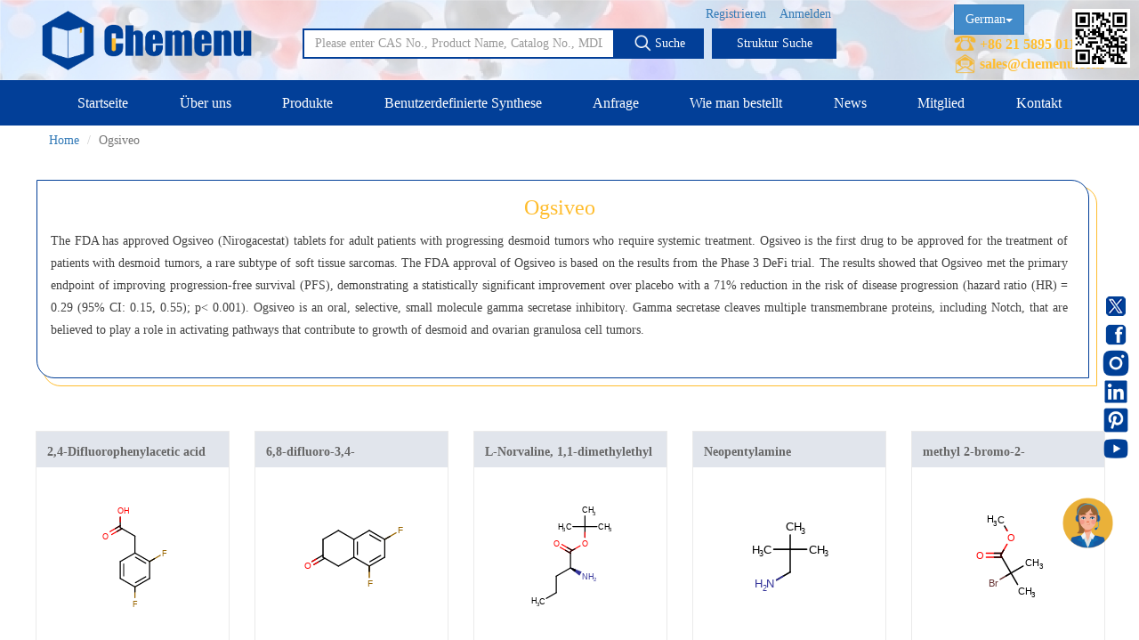

--- FILE ---
content_type: text/html; charset=UTF-8
request_url: https://german.chemenu.com/col/Ogsiveo.html
body_size: 11913
content:
<!DOCTYPE html>
<html lang="en">
    <head>
        <meta charset="utf-8" />
        <title>Ogsiveo</title>
		<meta name="keywords" content="Ogsiveo" />
        <meta name="description" content="Ogsiveo, Chemenu is research-based manufacturer of pharmaceutical intermediates and fine chemicals offering Animo acid and peptide, Heterocylic compounds, Alkanes and aromatic componds, Carbohydrates, Alcohols,Aldehydes & ketones, pyridazines, Metal catalysts, etc. We also provide custom synthesis and GMP manufacturing services.Ogsiveo" />

        
		<meta http-equiv="Content-Type" content="text/html; charset=UTF-8">
        <meta http-equiv="X-UA-Compatible" content="IE=edge">
        <meta content="width=device-width, initial-scale=1, maximum-scale=1.0, minimum-scale=1.0, user-scalable=no" name="viewport" />
        <meta content="" name="author" />

        <!-- for Facebook start-->
        <meta property="og:site_name" content="CHEMENU"/>
        <meta property="og:title" content="CHEMENU"/>
        <meta property="og:type" content="website"/>
        <meta property="og:description" content="CHEMENU"/>
        <meta property="og:image" content="/assets/images/sharelogo.png"/>
        <meta property="og:url" content="https://german.chemenu.com/"/>
        <!-- for Facebook end-->

        <link type="image/x-icon" href="/assets/images/logo.ico" rel="shortcut icon"/>
        <link href="/assets/css/bootstrap.min.css?v=20231011" rel="stylesheet" type="text/css" />
        <link href="/assets/css/swiper.min.css?v=20231011" rel="stylesheet" type="text/css" />
        <link href="/assets/css/lee-bootstrap.css?v=20231011" rel="stylesheet" type="text/css" />
        <link href="/assets/css/components.min.css?v=20231011" rel="stylesheet" id="style_components" type="text/css" />
        <link href="/assets/css/font-awesome/css/font-awesome.min.css?v=20231011" rel="stylesheet" type="text/css" />
        <link href="/assets/cubeportfolio/css/cubeportfolio.css?v=20231011" rel="stylesheet" type="text/css" />
        <link href="/assets/css/style.css?v=20231011" rel="stylesheet" type="text/css" />
        <link href="/assets/css/lee.css?v=20231011" rel="stylesheet" type="text/css" />
        <link href="/assets/css/lee-index2.css?v=20231011" rel="stylesheet" type="text/css" />
        <link href="/assets/css/profile.css?v=20231011" rel="stylesheet" type="text/css">
        <link href="/assets/css/catalog-searc.css?v=20231011" rel="stylesheet" type="text/css">
        <link href="/assets/css/bootstrapValidator.css?v=20231011" rel="stylesheet" type="text/css"/>
        <link href="/assets/css/jquery-confirm.min.css?v=20231011" rel="stylesheet" type="text/css" />
        <link href="/assets/css/confirm.css?v=20231011" rel="stylesheet" type="text/css" />
        <link href="/assets/css/settlement.css?v=20231011" rel="stylesheet" type="text/css" />
        <link href="/assets/css/select2.min.css?v=20231011" rel="stylesheet" type="text/css" />
        <link href="/assets/css/my-order2.css?v=20231011" rel="stylesheet" type="text/css" />
        
        <link href="/assets/css/animate.min.css?v=20231011" rel="stylesheet" type="text/css" />
        
        <!--marvinJS-->
        <link href="/static/css/index.css?v=20231011" rel="stylesheet" type="text/css"/>
        <script src="/assets/js/jquery.min.js?v=20231011" ></script>
        
        
                    <!-- Global site tag (gtag.js) - Google Analytics -->
            <script src="https://www.googletagmanager.com/gtag/js?id=G-HLL6JVWGFM" ></script>
            <script type="text/javascript">
                window.dataLayer = window.dataLayer || [];
                function gtag() {
                    dataLayer.push(arguments);
                }
                gtag('js', new Date());
                gtag('config', 'G-HLL6JVWGFM');
            </script>

            <script async>
            var _hmt = _hmt || [];
            (function() {
              var hm = document.createElement("script");
              hm.src = "https://hm.baidu.com/hm.js?605369c307583f525811ff359e1f9582";
              var s = document.getElementsByTagName("script")[0]; 
              s.parentNode.insertBefore(hm, s);
            })();
            </script>

            
        
        <style>
            .footer_al_ct .col-sm-3{ 
                width: 20%; 
            }
            @media (max-width: 768px){
                /*手机端首页 Why Chemenu? */
                .whychemenulist {
                    display: flex;
                    flex-wrap: wrap;
                }
                .provide img {
                    width: 100%;
                    min-height: auto;
                }

                /* 底部微调 */
                .footer_al_ct{
                    width: auto;
                }
                .footer_al_ct .col-sm-3{
                    width: 100%;
                    text-align: left;
                }


            }
        </style>
 
   
    </head>
    <body>
        <div class="header_lee">
        	
        			        <div id="comm100-button-171"></div>
		        <!--Begin Comm100 Live Chat Code-->
		        <script type="text/javascript" async>
		            var Comm100API=Comm100API||{};(function(t){function e(e){var a=document.createElement("script"),c=document.getElementsByTagName("script")[0];a.type="text/javascript",a.async=!0,a.src=e+t.site_id,c.parentNode.insertBefore(a,c)}t.chat_buttons=t.chat_buttons||[],t.chat_buttons.push({code_plan:171,div_id:"comm100-button-171"}),t.site_id=228162,t.main_code_plan=171,e("https://vue.comm100.com/livechat.ashx?siteId="),setTimeout(function(){t.loaded||e("https://standby.comm100vue.com/livechat.ashx?siteId=")},5e3)})(Comm100API||{})
		        </script>
		        <!--End Comm100 Live Chat Code-->
		            	
        	
        	
            <div class="header_top">
                <div class="container">
                    <div class="row">
                        <div class="col-sm-4">
                            <div class="header-top-left"></div>
                        </div>
                        <div class="col-sm-8">
                            <div class="header-top-right">
                                
                                <ul>
                                                                        	<li class="home" style="background-color: #ffbd2e;"><a href="https://german.chemenu.com/">Startseite</a></li>
                                        <li><a href="https://german.chemenu.com/register">Register</a></li>
                                        <li><a href="https://german.chemenu.com/login">Login</a></li>
                                                                    </ul>
                            </div>
                            
                        </div>
                    </div>
                </div>
            </div>
          
            <div class="header_bottom">
                <div class="container">
                    <div class="header_bottom-box">
                        <div class="header_bottom_left">
                            <div class="logo">
                                <a href="https://german.chemenu.com/"><img src="/assets/images/LKlogo.png" width="250px" alt="logo"/></a>
                            </div>
                        </div>
                       
                        <div class="header_bottom_center"> 

                        	<ul>
                        		                                    <li><a href="https://german.chemenu.com/login">Anmelden</a></li>
                                    <li><a href="https://german.chemenu.com/register">Registrieren</a></li>
                                                        	</ul>
                            <div class="input-group">
                                <input type="text" class="form-control" id="searchkey" value="" autocomplete="off" placeholder="Please enter CAS No., Product Name, Catalog No., MDL.">
                                <span class="input-group-btn">
                                    <a class="btn" type="button" id="search_button"><img class="ver_mid" src="/assets/images/search.png" width="20px" style="margin-top: -4px"> Suche </a>
                                </span>
                                <span class="input-group-btn"  style="padding-left: 10px;">
                                    <a class="btn btn1" href="http://german.chemenu.com/marvinjs">Struktur Suche</a>
                                </span>
                            </div>
                        </div>
                        <div class="header_bottom_right">
                        	
                        	<ul class="bag font-weight_600">
                            	
                            	
                            	<div class="btn-group">
								  <button type="button" class="btn btn-primary dropdown-toggle curren_lgu" data-toggle="dropdown" aria-haspopup="true" aria-expanded="false">
								    German<span class="caret"></span>
								  </button>
								  <ul class="dropdown-menu">
								    <li value="1"><a href="https://english.chemenu.com">English</a></li>
								    <li value="2"><a href="https://japanese.chemenu.com">Japanese</a></li>
								    <li value="3"><a href="https://french.chemenu.com">French</a></li>
	                                <li value="3"><a href="https://german.chemenu.com">German</a></li>
	                                <li value="3"><a href="https://spanish.chemenu.com">Spanish</a></li>
	                                <li value="3"><a href="https://russian.chemenu.com">Russian</a></li>
								  </ul>
								</div>
                            	
                                <p class="f_16" style="color:#ffbd2e"><img src="/assets/images/tel.png" width="25px" style="margin-top:-5px;"> +86&nbsp;21&nbsp;5895&nbsp;0110 </p>
                                <p class="f_16" style="color:#ffbd2e"><img src="/assets/images/email1.png" width="25px" style="margin-top:-5px;"> <a href="javascript:;" oncopy="mailcopyHandler();return true;" onClick="mailclickHandler()" style="color:#ffbd2e;">sales@chemenu.com</a> </p>
                            </ul>
                        	
                        </div>
                        <div class="register_wx" style="position: fixed;right: 0;top: 10px;right: 10px;">
		                	<a><img width="65px" src="/assets/images/register_wx.png" alt="wx_img"/> </a>
		                </div>
		                
		                <div class="sns">
		                	<ul>
		                		<li>
		                			<a href="https://twitter.com/LinkchemL" target="_blank">
		                				<img src="/assets/images/sns/twitter-circle-fill.png"  alt="twitter" title="twitter"/>
		                			</a>
		                		</li>
		                		<li>
		                			<a href="https://www.facebook.com/LinkChem-Co-Ltd-106698668505053/?ref=pages_you_manage" target="_blank">
		                				<img src="/assets/images/sns/facebook.png"  alt="facebook" title="facebook"/>
		                			</a>
		                		</li>
		                		<li>
		                			<a href="https://www.instagram.com/linkchem/" target="_blank">
		                				<img src="/assets/images/sns/instagram.png"  alt="instagram" title="instagram"/>
		                			</a>
		                		</li>
		                		<li>
		                			<a href="https://www.linkedin.com/company/18433089/admin/" target="_blank">
		                				<img src="/assets/images/sns/linkedin-fill.png"  alt="linkedin" title="linkedin"/>
		                			</a>
		                		</li>
		                		<li>
		                			<a href="https://www.pinterest.com/marketingchemenu/_saved/" target="_blank">
		                				<img src="/assets/images/sns/postpinterest.png"  alt="pinterest" title="pinterest"/>
		                			</a>
		                		</li>
		                		<li>
		                			<a href="https://www.youtube.com/channel/UCHOxn70EEDC_JHuSv2Fno6g" target="_blank">
		                				<img src="/assets/images/sns/youtube-fill.png"  alt="youtube" title="youtube"/>
		                			</a>
		                		</li>
		                	</ul>
		                </div>
                        <div class="inquire_icon" style="position: fixed;right: 0;bottom: 100px;right: 25px;">
		                	<a href="https://german.chemenu.com/inquiry.html" ><img width="65px" src="/assets/images/fix-question.png" alt="Inquiry Form"/> </a>
		                </div>
                    </div>
                </div>
                
            </div>


            <!-- cus lee 导航菜单 start -->
            <div class="header_menu navbar navbar-default navbar-inverse" role="navigation">
                <div class="container">
                    <div class="collapse navbar-collapse nav-wrap" id="bs-example-navbar-collapse-1">
                        <ul class="nav navbar-nav">
                            <li><a class="categoris_link" href="/">Startseite</a></li>
                            <li><a class="categoris_link" href="/aboutus.html">Über uns</a></li>
                            
                            <li><a class="categoris_link" href="/category/New.html">Produkte</a>
                            	<dl class="link_item left0">
                            			<!--<dt><span>New</span></dt>
                            			<dd>
                            				<a href="/category/54.html">New</a>
                            			</dd>-->
										                            			<dt><span style="font-size: 14px;">Three-Membered  Rings</span></dt>
                            			<dd>
											                            				<a href="/category/Aziridines.html">Aziridines</a>
											                            				<a href="/category/Azirines.html">Azirines</a>
											                            				<a href="/category/Cyclopropanes.html">Cyclopropanes</a>
											                            				<a href="/category/Diaziridines.html">Diaziridines</a>
											                            				<a href="/category/Oxaziridines.html">Oxaziridines</a>
											                            				<a href="/category/Oxiranes.html">Oxiranes</a>
											                            				<a href="/category/Thiiranes.html">Thiiranes</a>
											                            			</dd>
										                            			<dt><span style="font-size: 14px;">Four-Membered  Rings</span></dt>
                            			<dd>
											                            				<a href="/category/Azetidines.html">Azetidines</a>
											                            				<a href="/category/Cyclobutanes.html">Cyclobutanes</a>
											                            				<a href="/category/Diazetidines.html">Diazetidines</a>
											                            				<a href="/category/Dioxetanes.html">Dioxetanes</a>
											                            				<a href="/category/Oxetanes.html">Oxetanes</a>
											                            				<a href="/category/Oxetenes.html">Oxetenes</a>
											                            				<a href="/category/Thietanes.html">Thietanes</a>
											                            				<a href="/category/Thietes.html">Thietes</a>
											                            			</dd>
										                            			<dt><span style="font-size: 14px;">Five-Membered  Rings</span></dt>
                            			<dd>
											                            				<a href="/category/Cyclopentanes.html">Cyclopentanes</a>
											                            				<a href="/category/Dioxolanes.html">Dioxolanes</a>
											                            				<a href="/category/Dioxoles.html">Dioxoles</a>
											                            				<a href="/category/Furans.html">Furans</a>
											                            				<a href="/category/Furazans.html">Furazans</a>
											                            				<a href="/category/Imidazoles.html">Imidazoles</a>
											                            				<a href="/category/Imidazolidines.html">Imidazolidines</a>
											                            				<a href="/category/Imidazolines.html">Imidazolines</a>
											                            				<a href="/category/Isothiazoles.html">Isothiazoles</a>
											                            				<a href="/category/Isothiazolidines.html">Isothiazolidines</a>
											                            				<a href="/category/Isothiazolines.html">Isothiazolines</a>
											                            				<a href="/category/Isoxazoles.html">Isoxazoles</a>
											                            				<a href="/category/Isoxazolidines.html">Isoxazolidines</a>
											                            				<a href="/category/Isoxazolines.html">Isoxazolines</a>
											                            				<a href="/category/Oxadiazoles.html">Oxadiazoles</a>
											                            				<a href="/category/Oxazoles.html">Oxazoles</a>
											                            				<a href="/category/Oxazolidines.html">Oxazolidines</a>
											                            				<a href="/category/Oxazolines.html">Oxazolines</a>
											                            				<a href="/category/Pyrazoles.html">Pyrazoles</a>
											                            				<a href="/category/Pyrazolidines.html">Pyrazolidines</a>
											                            				<a href="/category/Pyrazolines.html">Pyrazolines</a>
											                            				<a href="/category/Pyrroles.html">Pyrroles</a>
											                            				<a href="/category/Pyrrolidines.html">Pyrrolidines</a>
											                            				<a href="/category/Pyrrolines.html">Pyrrolines</a>
											                            				<a href="/category/Tetrahydrofurans.html">Tetrahydrofurans</a>
											                            				<a href="/category/Tetrahydrothiophenes.html">Tetrahydrothiophenes</a>
											                            				<a href="/category/Tetrazoles.html">Tetrazoles</a>
											                            				<a href="/category/Thiadiazoles.html">Thiadiazoles</a>
											                            				<a href="/category/Thiazoles.html">Thiazoles</a>
											                            				<a href="/category/Thiazolidines.html">Thiazolidines</a>
											                            				<a href="/category/Thiazolines.html">Thiazolines</a>
											                            				<a href="/category/Thiophenes.html">Thiophenes</a>
											                            				<a href="/category/Triazoles.html">Triazoles</a>
											                            			</dd>
										                            			<dt><span style="font-size: 14px;">Six-Membered  Rings</span></dt>
                            			<dd>
											                            				<a href="/category/Benzenes.html">Benzenes</a>
											                            				<a href="/category/Cyclohexanes.html">Cyclohexanes</a>
											                            				<a href="/category/Dioxanes.html">Dioxanes</a>
											                            				<a href="/category/Morpholines.html">Morpholines</a>
											                            				<a href="/category/Oxazines.html">Oxazines</a>
											                            				<a href="/category/Piperazines.html">Piperazines</a>
											                            				<a href="/category/Piperidines.html">Piperidines</a>
											                            				<a href="/category/Pyrans.html">Pyrans</a>
											                            				<a href="/category/Pyrazines.html">Pyrazines</a>
											                            				<a href="/category/Pyridazines.html">Pyridazines</a>
											                            				<a href="/category/Pyridines.html">Pyridines</a>
											                            				<a href="/category/Pyrimidines.html">Pyrimidines</a>
											                            				<a href="/category/Pyrones.html">Pyrones</a>
											                            				<a href="/category/Quinones.html">Quinones</a>
											                            				<a href="/category/Tetrahydropyrans.html">Tetrahydropyrans</a>
											                            				<a href="/category/Thiadiazines.html">Thiadiazines</a>
											                            				<a href="/category/Thianes.html">Thianes</a>
											                            				<a href="/category/Thiazines.html">Thiazines</a>
											                            				<a href="/category/Thiomorpholines.html">Thiomorpholines</a>
											                            				<a href="/category/Triazines.html">Triazines</a>
											                            				<a href="/category/Trithianes.html">Trithianes</a>
											                            			</dd>
										                            			<dt><span style="font-size: 14px;">Seven-Membered Rings</span></dt>
                            			<dd>
											                            				<a href="/category/Azepanes.html">Azepanes</a>
											                            			</dd>
										                            			<dt><span style="font-size: 14px;">5,6-Membered Fused Rings</span></dt>
                            			<dd>
											                            				<a href="/category/Azaindoles.html">Azaindoles</a>
											                            				<a href="/category/Benzimidazoles.html">Benzimidazoles</a>
											                            				<a href="/category/Benzodioxolanes.html">Benzodioxolanes</a>
											                            				<a href="/category/Benzofurans.html">Benzofurans</a>
											                            				<a href="/category/Benzofurazans.html">Benzofurazans</a>
											                            				<a href="/category/Benzoisothiazoles.html">Benzoisothiazoles</a>
											                            				<a href="/category/Benzoisoxazoles.html">Benzoisoxazoles</a>
											                            				<a href="/category/Benzothiadiazoles.html">Benzothiadiazoles</a>
											                            				<a href="/category/Benzothiazoles.html">Benzothiazoles</a>
											                            				<a href="/category/Benzothiophenes.html">Benzothiophenes</a>
											                            				<a href="/category/Benzotriazoles.html">Benzotriazoles</a>
											                            				<a href="/category/Benzoxadiazoles.html">Benzoxadiazoles</a>
											                            				<a href="/category/Benzoxazoles.html">Benzoxazoles</a>
											                            				<a href="/category/Furopyridines.html">Furopyridines</a>
											                            				<a href="/category/Furopyrimidines.html">Furopyrimidines</a>
											                            				<a href="/category/Imidazopyrazines.html">Imidazopyrazines</a>
											                            				<a href="/category/Imidazopyridazines.html">Imidazopyridazines</a>
											                            				<a href="/category/Imidazopyridines.html">Imidazopyridines</a>
											                            				<a href="/category/Imidazopyrimidines.html">Imidazopyrimidines</a>
											                            				<a href="/category/Indazoles.html">Indazoles</a>
											                            				<a href="/category/Indenes.html">Indenes</a>
											                            				<a href="/category/Indoles.html">Indoles</a>
											                            				<a href="/category/Indolinediones.html">Indolinediones</a>
											                            				<a href="/category/Indolines.html">Indolines</a>
											                            				<a href="/category/Indolinones.html">Indolinones</a>
											                            				<a href="/category/Indolizines.html">Indolizines</a>
											                            				<a href="/category/Isoindoles.html">Isoindoles</a>
											                            				<a href="/category/Isoindolinediones.html">Isoindolinediones</a>
											                            				<a href="/category/Isoindolines.html">Isoindolines</a>
											                            				<a href="/category/Isoindolinones.html">Isoindolinones</a>
											                            				<a href="/category/Isothiazolopyridines.html">Isothiazolopyridines</a>
											                            				<a href="/category/Isoxazolopyridines.html">Isoxazolopyridines</a>
											                            				<a href="/category/Oxazolopyridines.html">Oxazolopyridines</a>
											                            				<a href="/category/Purines.html">Purines</a>
											                            				<a href="/category/Pyranoimidazoles.html">Pyranoimidazoles</a>
											                            				<a href="/category/Pyranoisoxazoles.html">Pyranoisoxazoles</a>
											                            				<a href="/category/Pyranooxazoles.html">Pyranooxazoles</a>
											                            				<a href="/category/Pyranopyrazoles.html">Pyranopyrazoles</a>
											                            				<a href="/category/Pyrazolopyrazines.html">Pyrazolopyrazines</a>
											                            				<a href="/category/Pyrazolopyridazines.html">Pyrazolopyridazines</a>
											                            				<a href="/category/Pyrazolopyridines.html">Pyrazolopyridines</a>
											                            				<a href="/category/Pyrazolopyrimidines.html">Pyrazolopyrimidines</a>
											                            				<a href="/category/Pyrrolopyrazines.html">Pyrrolopyrazines</a>
											                            				<a href="/category/Pyrrolopyridazines.html">Pyrrolopyridazines</a>
											                            				<a href="/category/Pyrrolopyrimidines.html">Pyrrolopyrimidines</a>
											                            				<a href="/category/Pyrrolotriazines.html">Pyrrolotriazines</a>
											                            				<a href="/category/Selenazolopyrindes.html">Selenazolopyrindes</a>
											                            				<a href="/category/Thiazolopyridines.html">Thiazolopyridines</a>
											                            				<a href="/category/Thiazolopyrimidines.html">Thiazolopyrimidines</a>
											                            				<a href="/category/Thienopyridines.html">Thienopyridines</a>
											                            				<a href="/category/Thienopyrimidines.html">Thienopyrimidines</a>
											                            				<a href="/category/Thiopyranoimidazoles.html">Thiopyranoimidazoles</a>
											                            				<a href="/category/Triazolopyrazines.html">Triazolopyrazines</a>
											                            				<a href="/category/Triazolopyridazines.html">Triazolopyridazines</a>
											                            				<a href="/category/Triazolopyridines.html">Triazolopyridines</a>
											                            				<a href="/category/Triazolopyrimidines.html">Triazolopyrimidines</a>
											                            			</dd>
										                            			<dt><span style="font-size: 14px;">5,7-Membered Fused Rings</span></dt>
                            			<dd>
											                            				<a href="/category/Azulenes.html">Azulenes</a>
											                            			</dd>
										                            			<dt><span style="font-size: 14px;">6,6-Membered Fused Rings</span></dt>
                            			<dd>
											                            				<a href="/category/Benzodioxanes.html">Benzodioxanes</a>
											                            				<a href="/category/Benzothiazines.html">Benzothiazines</a>
											                            				<a href="/category/Benzoxazines.html">Benzoxazines</a>
											                            				<a href="/category/Chromones.html">Chromones</a>
											                            				<a href="/category/Cinnolines.html">Cinnolines</a>
											                            				<a href="/category/Coumarins.html">Coumarins</a>
											                            				<a href="/category/Isochromenones.html">Isochromenones</a>
											                            				<a href="/category/Isoquinolines.html">Isoquinolines</a>
											                            				<a href="/category/Naphthalenes.html">Naphthalenes</a>
											                            				<a href="/category/Naphthyridines.html">Naphthyridines</a>
											                            				<a href="/category/Phthalazines.html">Phthalazines</a>
											                            				<a href="/category/Pteridines.html">Pteridines</a>
											                            				<a href="/category/Pyridopyrazines.html">Pyridopyrazines</a>
											                            				<a href="/category/Pyridopyridazines.html">Pyridopyridazines</a>
											                            				<a href="/category/Pyridopyrimidines.html">Pyridopyrimidines</a>
											                            				<a href="/category/Quinazolines.html">Quinazolines</a>
											                            				<a href="/category/Quinolines.html">Quinolines</a>
											                            				<a href="/category/Quinolizines.html">Quinolizines</a>
											                            				<a href="/category/Quinoxalines.html">Quinoxalines</a>
											                            				<a href="/category/Tetrahydroisoquinolines.html">Tetrahydroisoquinolines</a>
											                            				<a href="/category/Tetrahydroquinolines.html">Tetrahydroquinolines</a>
											                            			</dd>
										                            			<dt><span style="font-size: 14px;">Other Fused Rings</span></dt>
                            			<dd>
											                            				<a href="/category/Acridines.html">Acridines</a>
											                            				<a href="/category/Anthracenes.html">Anthracenes</a>
											                            				<a href="/category/Azaspirocyclic-Compounds.html">Azaspirocyclic Compounds</a>
											                            				<a href="/category/Aziridines(Polycyclic).html">Aziridines(Polycyclic)</a>
											                            				<a href="/category/Carbazoles.html">Carbazoles</a>
											                            				<a href="/category/Dibenzofurans.html">Dibenzofurans</a>
											                            				<a href="/category/Fluorenes.html">Fluorenes</a>
											                            				<a href="/category/Imidazothiazoles.html">Imidazothiazoles</a>
											                            				<a href="/category/Indenoindoles.html">Indenoindoles</a>
											                            				<a href="/category/Phenanthrenes.html">Phenanthrenes</a>
											                            				<a href="/category/Phenanthridines.html">Phenanthridines</a>
											                            				<a href="/category/Phenanthrolines.html">Phenanthrolines</a>
											                            				<a href="/category/Phenothiazines.html">Phenothiazines</a>
											                            				<a href="/category/Pyrenes.html">Pyrenes</a>
											                            				<a href="/category/Pyrrolizines.html">Pyrrolizines</a>
											                            				<a href="/category/Xanthenes.html">Xanthenes</a>
											                            				<a href="/category/Xanthenones.html">Xanthenones</a>
											                            			</dd>
										                            			<dt><span style="font-size: 14px;">Featured Group Series</span></dt>
                            			<dd>
											                            				<a href="/category/Aliphatic-Chain-Compounds.html">Aliphatic Chain Compounds</a>
											                            				<a href="/category/Borates.html">Borates</a>
											                            				<a href="/category/Boronic-Acids-and-Esters.html">Boronic Acids and Esters</a>
											                            				<a href="/category/Bridged-Compounds.html">Bridged Compounds</a>
											                            				<a href="/category/Catalysts-and-Ligands.html">Catalysts and Ligands</a>
											                            				<a href="/category/Fluorinated-Compounds.html">Fluorinated Compounds</a>
											                            				<a href="/category/Spiro-Compounds.html">Spiro Compounds</a>
											                            			</dd>
										                            			<dt><span style="font-size: 14px;">Materials</span></dt>
                            			<dd>
											                            				<a href="/category/Aggregation-Induced-Emission-(AIE).html">Aggregation-Induced Emission (AIE)</a>
											                            				<a href="/category/Covalent-Organic-Frameworks-(COF)-/-Metal-Organic-Frameworks-(MOF).html">Covalent Organic Frameworks (COF) / Metal Organic Frameworks (MOF)</a>
											                            				<a href="/category/Nanomaterials.html">Nanomaterials</a>
											                            				<a href="/category/New-Energy-(NE)-Materials.html">New Energy (NE) Materials</a>
											                            				<a href="/category/Organic-Semiconductor-Materials-and-Devices.html">Organic Semiconductor Materials and Devices</a>
											                            				<a href="/category/Photoresist.html">Photoresist</a>
											                            				<a href="/category/Polyimides-(PI).html">Polyimides (PI)</a>
											                            			</dd>
										                            			<dt><span style="font-size: 14px;">Life Science</span></dt>
                            			<dd>
											                            				<a href="/category/ADC-Cytotoxins.html">ADC-Cytotoxins</a>
											                            				<a href="/category/ADC-Linkers.html">ADC-Linkers</a>
											                            				<a href="/category/ADC-Linker-payload-Complexes.html">ADC Linker-payload Complexes</a>
											                            				<a href="/category/PROTAC-E3-Ligase-Ligands.html">PROTAC-E3 Ligase Ligands</a>
											                            				<a href="/category/PROTAC-Linkers.html">PROTAC-Linkers</a>
											                            				<a href="/category/Fatty-Acid-Modified-Side-Chains.html">Fatty Acid Modified Side Chains</a>
											                            				<a href="/category/Amino-Acids-and-Peptides.html">Amino Acids and Peptides</a>
											                            				<a href="/category/Carbohydrates.html">Carbohydrates</a>
											                            				<a href="/category/Nucleosides-and-Nucleotides.html">Nucleosides and Nucleotides</a>
											                            				<a href="/category/Steroids.html">Steroids</a>
											                            			</dd>
										                            			<dt><span style="font-size: 14px;">Others</span></dt>
                            			<dd>
											                            				<a href="/category/Adamantanes.html">Adamantanes</a>
											                            				<a href="/category/Norbornanes.html">Norbornanes</a>
											                            				<a href="/category/Quinuclidines.html">Quinuclidines</a>
											                            			</dd>
										                            	</dl>
                            </li>
                            
                            <li><a class="categoris_link" href="/customsynthesis.html">Benutzerdefinierte Synthese</a></li>
                            <li><a class="categoris_link" href="/inquiry.html">Anfrage </a></li>	
                            <li><a class="categoris_link" href="/guide.html">Wie man bestellt</a></li>
                            <li><a class="categoris_link" href="/news/list.html">News</a></li>
                        	<li><a class="categoris_link" href="/members/source.html">Mitglied</a></li>
                            <li><a class="categoris_link" href="/contactus.html">Kontakt</a></li>
                        </ul>
                    </div>
                </div>
                <!--手机菜单-->
                <div>
                	<ul class="phone_menu">
	                	<li><a href="/"><img src="/assets/images/logo-left.png" /></a></li>
	                	<li class="ph_menu"><img src="/assets/images/menu.png" />
	                		<ul class="phone_menu_list">
	                			<li><a href="https://german.chemenu.com/">Startseite</a></li>
	                			<li><a href="https://german.chemenu.com/aboutus.html">Über uns</a></li>
	                			<li><a href="/category/54.html">Produkte</a></li>
	                			<li><a href="https://german.chemenu.com/customsynthesis.html#inquiries">Benutzerdefinierte Synthese</a></li>
	                			<li><a href="https://german.chemenu.com/inquiry.html">Anfrage  </a></li>
	                			<li><a href="https://german.chemenu.com/guide.html">Wie man bestellt</a></li>
	                			<li><a class="categoris_link" href="https://german.chemenu.com/news/list.html">News</a></li>
	                			<li><a href="https://german.chemenu.com/members/source.html">Mitglied</a></li>
	                			<li><a href="https://german.chemenu.com/contactus.html">Kontakt</a></li>
	                		</ul>
	                	</li>
	                </ul>
                </div>
            </div>
            <!-- cus lee 导航菜单 end -->
        </div>
        
        <div class="lee_margin"></div>    <!-- 面包屑 start -->
    <div class="container">
        <ol class="breadcrumb">
            <li><a href="https://german.chemenu.com/">Home</a></li>
            <li class="active">Ogsiveo</li>
        </ol>
    </div>   <!-- 面包屑 end -->
        <!-- 内容部分 start -->
    <div class="container" style="margin-top:25px;">
        <div class="row">
                
            <div class="col-lg-12">
                <div class="cate_desc">
                    <div>
                        <h2 class="desc_title">Ogsiveo</h2>
                        <p class="desc_content">The FDA has approved Ogsiveo (Nirogacestat) tablets for adult patients with progressing desmoid tumors who require systemic treatment. Ogsiveo is the first drug to be approved for the treatment of patients with desmoid tumors, a rare subtype of soft tissue sarcomas. The FDA approval of Ogsiveo is based on the results from the Phase 3 DeFi trial. The results showed that Ogsiveo met the primary endpoint of improving progression-free survival (PFS), demonstrating a statistically significant improvement over placebo with a 71% reduction in the risk of disease progression (hazard ratio (HR) = 0.29 (95% CI: 0.15, 0.55); p< 0.001). Ogsiveo is an oral, selective, small molecule gamma secretase inhibitorγ. Gamma secretase cleaves multiple transmembrane proteins, including Notch, that are believed to play a role in activating pathways that contribute to growth of desmoid and ovarian granulosa cell tumors.</p>
                    </div>
                </div>
            </div>
                                    <div class="col-lg-3 col-md-3 col-sm-3" style="height:370px">
                <div class="cas_img">
                    <a href="/products/81228-09-3.html" target="_blank">
                        <div class="title bg-default bg-font-default bold">2,4-Difluorophenylacetic acid</div>
                                                    <div class="img">
                                <img src="https://images.chemenu.com/attachments/products_new/svg/81228-09-3.svg" alt='2,4-Difluorophenylacetic acid' style="width: 196px; height: 196px; margin-left: 12px;"/>
                            </div>
                                                <div class="bg-blue bg-font-blue bold" style="padding: 10px;text-align: center;">CM368839</div>
                        <div class="bg-white bg-font-white bold" style="padding: 10px;text-align: center;">81228-09-3</div>
                    </a>
                </div>
            </div>
                        <div class="col-lg-3 col-md-3 col-sm-3" style="height:370px">
                <div class="cas_img">
                    <a href="/products/843644-23-5.html" target="_blank">
                        <div class="title bg-default bg-font-default bold">6,8-difluoro-3,4-dihydronaphthalen-2(1H)-one</div>
                                                    <div class="img">
                                <img src="https://images.chemenu.com/attachments/products_new/svg/843644-23-5.svg" alt='6,8-difluoro-3,4-dihydronaphthalen-2(1H)-one' style="width: 196px; height: 196px; margin-left: 12px;"/>
                            </div>
                                                <div class="bg-blue bg-font-blue bold" style="padding: 10px;text-align: center;">CM124434</div>
                        <div class="bg-white bg-font-white bold" style="padding: 10px;text-align: center;">843644-23-5</div>
                    </a>
                </div>
            </div>
                        <div class="col-lg-3 col-md-3 col-sm-3" style="height:370px">
                <div class="cas_img">
                    <a href="/products/15911-75-8.html" target="_blank">
                        <div class="title bg-default bg-font-default bold">L-Norvaline, 1,1-dimethylethyl ester</div>
                                                    <div class="img">
                                <img src="https://images.chemenu.com/attachments/products_new/svg/15911-75-8.svg" alt='L-Norvaline, 1,1-dimethylethyl ester' style="width: 196px; height: 196px; margin-left: 12px;"/>
                            </div>
                                                <div class="bg-blue bg-font-blue bold" style="padding: 10px;text-align: center;">CM599730</div>
                        <div class="bg-white bg-font-white bold" style="padding: 10px;text-align: center;">15911-75-8</div>
                    </a>
                </div>
            </div>
                        <div class="col-lg-3 col-md-3 col-sm-3" style="height:370px">
                <div class="cas_img">
                    <a href="/products/5813-64-9.html" target="_blank">
                        <div class="title bg-default bg-font-default bold">Neopentylamine</div>
                                                    <div class="img">
                                <img src="https://images.chemenu.com/attachments/products_new/svg/5813-64-9.svg" alt='Neopentylamine' style="width: 196px; height: 196px; margin-left: 12px;"/>
                            </div>
                                                <div class="bg-blue bg-font-blue bold" style="padding: 10px;text-align: center;">CM117653</div>
                        <div class="bg-white bg-font-white bold" style="padding: 10px;text-align: center;">5813-64-9</div>
                    </a>
                </div>
            </div>
                        <div class="col-lg-3 col-md-3 col-sm-3" style="height:370px">
                <div class="cas_img">
                    <a href="/products/23426-63-3.html" target="_blank">
                        <div class="title bg-default bg-font-default bold">methyl 2-bromo-2-methylpropanoate</div>
                                                    <div class="img">
                                <img src="https://images.chemenu.com/attachments/products_new/svg/23426-63-3.svg" alt='methyl 2-bromo-2-methylpropanoate' style="width: 196px; height: 196px; margin-left: 12px;"/>
                            </div>
                                                <div class="bg-blue bg-font-blue bold" style="padding: 10px;text-align: center;">CM340817</div>
                        <div class="bg-white bg-font-white bold" style="padding: 10px;text-align: center;">23426-63-3</div>
                    </a>
                </div>
            </div>
                        <div class="col-lg-3 col-md-3 col-sm-3" style="height:370px">
                <div class="cas_img">
                    <a href="/products/3034-38-6.html" target="_blank">
                        <div class="title bg-default bg-font-default bold">4-nitro-1H-imidazole</div>
                                                    <div class="img">
                                <img src="https://images.chemenu.com/attachments/products_new/svg/3034-38-6.svg" alt='4-nitro-1H-imidazole' style="width: 196px; height: 196px; margin-left: 12px;"/>
                            </div>
                                                <div class="bg-blue bg-font-blue bold" style="padding: 10px;text-align: center;">CM112444</div>
                        <div class="bg-white bg-font-white bold" style="padding: 10px;text-align: center;">3034-38-6</div>
                    </a>
                </div>
            </div>
                        <div class="col-lg-3 col-md-3 col-sm-3" style="height:370px">
                <div class="cas_img">
                    <a href="/products/865774-07-8.html" target="_blank">
                        <div class="title bg-default bg-font-default bold">Methyl 2-methyl-2-(4-nitro-1H-imidazol-1-yl)propanoate</div>
                                                    <div class="img">
                                <img src="https://images.chemenu.com/attachments/products_new/svg/865774-07-8.svg" alt='Methyl 2-methyl-2-(4-nitro-1H-imidazol-1-yl)propanoate' style="width: 196px; height: 196px; margin-left: 12px;"/>
                            </div>
                                                <div class="bg-blue bg-font-blue bold" style="padding: 10px;text-align: center;">CM330792</div>
                        <div class="bg-white bg-font-white bold" style="padding: 10px;text-align: center;">865774-07-8</div>
                    </a>
                </div>
            </div>
                    </div>
    </div>
    <!-- 内容部分 start -->
    <!-- 分页  start -->
    <nav class="paging">
            </nav>
    <!-- 分页 end  -->
    <script type="text/javascript">
    var post_data2 = 'ZXlKeVpXWmZkWEpzSWpwdWRXeHNMQ0pvYVc1MFgzVnliQ0k2SWx3dlkyOXNYQzlQWjNOcGRtVnZMbWgwYld3aWZRPT0=';
    $.post('/tracks/advs', {data:post_data2}, function(){}, 'json');
</script>
	<!-- cus lee 底部 start -->
	<footer class="footer" style="background-color: #023f98;color: #fff;">
		<div class="container">
            <div style="margin-top:10px; margin-bottom: 5px;"></div>
			<div class="row al_ct footer_al_ct">
				<div class="col-sm-3">
					<dl class="footerWord">
						<dt><a href="http://www.chemenu.com" title="Home">Home</a></dt>
						<dd><a href="http://www.chemenu.com" title="Wir konzentrieren uns auf">Wir konzentrieren uns auf</a></dd>
						<dd><a href="http://www.chemenu.com" title="Warum Chemenu?">Warum Chemenu?</dd>
					    <dd><a href="http://www.chemenu.com" title="Neue Produkte">Neue Produkte</a></dd>
						<dd><a href="http://www.chemenu.com" title="Ausgewählte Produkte">Ausgewählte Produkte</a></dd>
                    </dl>
				</div>

				<div class="col-sm-3">
					<dl class="footerWord">
						<dt><a href="https://german.chemenu.com/aboutus" title="About Us">Über uns</a></dt>
						<dd><a href="https://german.chemenu.com/aboutus" title="Introduction">Einführung</a></dd>
						<dd><a href="https://german.chemenu.com/customsynthesis" title="Service">Dienstleistung</a></dd>
					    <dd><a href="https://german.chemenu.com/aboutus.html#R&DandPlants" title="R&D and Plants">Forschung und Entwicklung sowie Anlagen</a></dd>
						<dd><a href="https://german.chemenu.com/aboutus.html#Quality&Compliance" title="Quality&Compliance">Qualität & Compliance</a></dd>
						
                    </dl>
				</div>
				
				<div class="col-sm-3">
					<dl class="footerWord">
						<dt><a href="https://german.chemenu.com/customsynthesis.html#inquiries" title="Catalog products">Dienstleistung</a></dt>
						<dd><a href="/category/54.html">Produktkatalog</a></dd>
						<dd><a href="https://german.chemenu.com/customsynthesis.html#inquiries" title="Custom Synthesis">Kundenspezifische Synthese</a></dd>
					</dl>
				</div>
				<div class="col-sm-3">
					<dl class="footerWord">
						<dt><a href="https://german.chemenu.com/guide" title="Users Guide">Informationen</a></dt>
                        <dd><a href="https://german.chemenu.com/inquiry" title="Inquiry form">Anfrageformular
Leitfaden bestellen
Zahlungsbedingungen</a></dd>
						<dd><a href="https://german.chemenu.com/guide" title="Order guide"></a></dd>
						<dd><a href="https://german.chemenu.com/guide" title="Payment Terms"></a></dd>
					</dl>
				</div>
				<div class="col-sm-3">
					<dl class="footerWord">
						<dt><a href="https://german.chemenu.com/contactus" title="Contact Us">Kontakt</a></dt>
                        <dd>Tel:  +86 21 5895 0110
E-Mail:  <a href="javascript:;" oncopy="mailcopyHandler();return true;" onClick="mailclickHandler()">sales@chemenu.com</a>
Anschrift:  Chemenu Inc PO BOX 1541 MT LAUREL NJ 08054 USA</dd>
                    </dl>
				</div>
			</div>
			
			<!--<p class="foot_copy">© Copyright 2021 chemenu. All Rights Reserved.</p>-->
				</div>
			</div>
			
                        <div class="row" style="display:none">
                <script type="text/javascript">var cnzz_protocol = (("https:" == document.location.protocol) ? " https://" : " http://");document.write(unescape("%3Cspan id='cnzz_stat_icon_1271044040'%3E%3C/span%3E%3Cscript src='" + cnzz_protocol + "s19.cnzz.com/z_stat.php%3Fid%3D1271044040' type='text/javascript'%3E%3C/script%3E"));</script>
            </div>
                    </div>
            <div style="display:none" id="clustrmaps_div"></div>
	</footer>
            <div id="comm100-button-171"></div>
        <!--Begin Comm100 Live Chat Code-->
        <script type="text/javascript">
        setTimeout(function(){
        	$("#clustrmaps_div").html('<script type="text/javascript" id="clustrmaps" src="//cdn.clustrmaps.com/map_v2.js?cl=ffffff&w=70&t=n&d=AWMlbcEqIiLpA2Bi8KOsZ0MeDrbvuYY2sub0uln6sIE"><'+'/script>');
            var Comm100API=Comm100API||{};(function(t){function e(e){var a=document.createElement("script"),c=document.getElementsByTagName("script")[0];a.type="text/javascript",a.async=!0,a.src=e+t.site_id,c.parentNode.insertBefore(a,c)}t.chat_buttons=t.chat_buttons||[],t.chat_buttons.push({code_plan:171,div_id:"comm100-button-171"}),t.site_id=228162,t.main_code_plan=171,e("https://vue.comm100.com/livechat.ashx?siteId="),setTimeout(function(){t.loaded||e("https://standby.comm100vue.com/livechat.ashx?siteId=")},5e3)})(Comm100API||{})
        },5000);
        </script>
        <!--End Comm100 Live Chat Code-->
        </body>

	<script src="/assets/js/bootstrap.min.js?v=20231011"></script>
    <script type="text/javascript" src="/assets/js/select2.full.min.js?v=20231011"></script>
    <script type="text/javascript" src="/assets/js/swiper.min.js"></script>
    
    <script type="text/javascript" src="/assets/layer-v3.5.1/layer/layer.js?v=20231011"></script>
    <script type="text/javascript" src="/assets/js/jquery-confirm.min.js?v=20231011"></script>
    <script type="text/javascript" src="/assets/js/bootstrapValidator.js?v=20231011"></script>

   	<!--分页-->
    <script type="text/javascript" src="/assets/js/Pagination.js?v=20231011"></script>
    
    <!--marvinJS-->
    <!--<script type="text/javascript" src="/static/js/lib/jquery-1.9.1.min.js?v=20231011"></script>-->

	<!-- 
		lazyload.min.js
	 -->
	<script type="text/javascript" src="/assets/js/lazyload.min.js?v=20231011"></script>

	

    <script type="text/javascript" src="/static/gui/lib/promise-1.0.0.min.js?v=20231011" ></script>
    <script type="text/javascript" src="/static/js/marvinjslauncher.js?v=20231011" ></script>
    <script type="text/javascript" src="/assets/js/mailoncopy.js?v=1769909234" ></script>
	
    <script type="text/javascript" >
		/*  lazyload.min.js  */

		//if (location.href.indexOf('/products/') == -1){
			lazyload();
		//}
		//
		/*  */



    	/*是否是pc端*/
    	function IsPC() {
	        var userAgentInfo = navigator.userAgent;
	        var Agents = ["Android", "iPhone",
	                    "SymbianOS", "Windows Phone",
	                    "iPad", "iPod"];
	        var flag = true;
	        for (var v = 0; v < Agents.length; v++) {
	            if (userAgentInfo.indexOf(Agents[v]) > 0) {
	                flag = false;
	                break;
	            }
	        }
	        return flag;
	    };
    	
    	
        $(document).ready(function() {

            $('#search_button').click(function(){
                tmp = $('#searchkey').val().trim();
                tmp = tmp.replace("%", "&#37;");
                location.href = 'https://german.chemenu.com/search/' + encodeURIComponent(tmp);
            });

            $("#searchkey").keydown(function(e){
                var curKey = e.which;
                if(curKey == 13){
                    $('#search_button').click();
                    return false;
                }
            });

        });
        
            //鼠标悬停显示下拉菜单
	    $('.categoris_link').hover(function(e){
	    	$(this).next().show();
	    	$(this).children('.show_icon').hide();
	    	$(this).children('.hide_icon').show();
	    	$(this).css('background','white');
    		$(this).css('color','#222');
//  		$(this).css('font-weight','700');
	    },function(){
	    	$('.link_item').hide();
	    	$(this).children('.show_icon').show();
	    	$(this).children('.hide_icon').hide();
	    	$(this).css('background','#023f98');
    		$(this).css('color','white');
//  		$(this).css('font-weight','700');
	    	$(this).next().hover(function(){
	    		$(this).show();
	    		$(this).prev().css('background','white');
	    		$(this).prev().css('color','#222');
//	    		$(this).prev().css('font-weight','700');
	    	},function(){
	    		$(this).prev().css('background','#023f98');
	    		$(this).prev().css('color','white');
//	    		$(this).prev().css('font-weight','700');
	    		$(this).hide();
	    	});
	    	
	    });
	    
	    $(document).ready(function(){
	    	//语言切换显示 
	    	$('.dropdown-menu li').on('click',function(){
	    		$('.curren_lgu').text($(this).text());
	    	});
	    	
	    	
	    	//会员中心切换 APPROVAL DRUGS 切换
	    	$('.nav-stacked li.Biologics_Drugs,li.Small_molecule_Drugs').on('click',function(){
	    		$('.mc_menu_center').hide();
	    		$('.mc_menu_right').addClass('col-md-10').removeClass('col-md-8');
	    	});
	    	$('.mc_menu_left .nav-stacked li').not('.Biologics_Drugs,.Small_molecule_Drugs').on('click',function(){
	    		if ( $(this).index() > 0 ){
		    		$('.mc_menu_center').show();
		    		$('.mc_menu_right').addClass('col-md-8').removeClass('col-md-10');
		    		var this_val = $(this).children().text();
	//	    		var htmlval = $("#"+this_val).children.find('li:(1)').addClass('active');
					$('.mc_menu_right .tab-pane').removeClass('active');
		    		$("#"+this_val+"_1").addClass('active');
	    		}
	    	});
	    	
	    })
	    
	    var signhtml = '<form id="defaultForm" method="post" class="form-horizontal" autocomplete="off" action="https://german.chemenu.com/register.html">'
                        +'<div class="form-body">'
                            +'<div class="form-group">'
                                +'<label class="col-md-4 control-label"><em style="color:red;">*</em>E-Mail</label>'
                                +'<div class="col-md-8">'
                                    +'<input type="text" class="form-control" name="customer[cus_email]" />'
                                +'</div>'
                            +'</div>'
                            +'<div class="form-group">'
                                +'<label class="col-md-4 control-label"><em style="color:red;">*</em>Passwort</label>'
                                +'<div class="col-md-8">'
                                    +'<input type="password" class="form-control" name="customer[cus_password]" />'
                                +'</div>'
                            +'</div>'
                            +'<div class="form-group">'
                               +'<label class="col-md-4 control-label"><em style="color:red;">*</em>Bestätigen Sie das Passwort</label>'
                                +'<div class="col-md-8">'
                                    +'<input type="password" class="form-control" name="confirmPassword" />'
                               +'</div>'
                            +'</div>'
                            +'<div class="form-group">'
                                +'<label class="col-md-4 control-label"><em style="color:red;">*</em>Ansprechpartner</label>'
                                +'<div class="col-md-8">'
                                    +'<input type="text" class="form-control" name="customer[cus_contact]" />'
                                +'</div>'
                            +'</div>'
                            +'<div class="form-group">'
                                +'<label class="col-md-4 control-label"><em style="color:red;">*</em>Name der Firma</label>'
                                +'<div class="col-md-8">'
                                    +'<input type="text" class="form-control" name="customer[cus_company]" />'
                                +'</div>'
                            +'</div>'
                            +'<div class="form-group">'
                                +'<label class="col-md-4 control-label">Telefon</label>'
                                +'<div class="col-md-8">'
                                   +'<input type="text" class="form-control" name="customer[cus_phone]" />'
                                +'</div>'
                            +'</div>'
    						+'<div class="form-group">'
								+'<label class="col-md-4 control-label"><em style="color:red;">*</em>Verification code</label>'
						        +'<div class="col-lg-2" style="width: 150px;">'
									+'<input type="text" class="form-control" name="customer[captcha]" />'
						        +'</div>'
								+'<div class="col-lg-2" style="width: 200px;"><img src="/members/get_captcha_img?v=1769909234" id="captcha_img_img">&nbsp;<span><a href="javascript: void();" onclick="refresh_img_img()">refresh</a></span></div>'
						    +'</div>'
                        +'</div>'
                        +'<div class="form-actions">'
                            +'<div class="row">'
                                +'<div class="col-md-9 col-sm-12 col-xs-12">'
                                    +'<button type="submit" class="btn btn-primary">Senden</button>'
                                +'</div>'
                            +'</div>'
                        +'</div>'
                    +'</form>';
	    
	    var isPC=IsPC();
        if(isPC){
	          //鼠标滚轮滚动事件
		    $(document).on('mousewheel DOMMouseScroll', onMouseScroll);
		    //document.documentElement.style.overflow='hidden';
		    var issroll = true;
		    function onMouseScroll(e){
		      var wheel = e.originalEvent.wheelDelta || -e.originalEvent.detail;
		      var delta = Math.max(-1, Math.min(1, wheel) );
		      if(delta != 0 || delta == 0){
		      	var username = $('#username').val();
				if(username == ''){
					//document.documentElement.style.overflow='hidden';
					if(issroll){
						layer.open({
					      type: 1,
					      title: 'Register',
					      skin: 'demo-class',
					      area: ['600px', '500px'],
					      shadeClose: true, //点击遮罩关闭
					      content: signhtml,
					    });
					    sign_validator();
					}
				    issroll = false;
				}else{
					//document.documentElement.style.overflow='auto';
				}
		      }
		  }
			
			//滚动条滚动事件
			window.onscroll = function(){
				var username = $('#username').val();
				if(username == ''){
					//document.documentElement.style.overflow='hidden';
				}
			}
	    }else{
	    	$('.ph_menu').click(function(){
	    		$('.phone_menu_list').toggle();
	    	});
	    }
	   
	    
		
		
		//注册验证以及验证码
		function sign_validator(){
//			function randomNumber(min, max) {
//			    return Math.floor(Math.random() * (max - min + 1) + min);
//			};
//			$('#captchaOperation').html([randomNumber(1, 10), '+', randomNumber(1, 10), '='].join(' '));
	
	    	
	        $('#defaultForm').bootstrapValidator({
	//        live: 'disabled',
	            message: 'This value is not valid',
	            feedbackIcons: {
	                valid: 'glyphicon glyphicon-ok',
	                invalid: 'glyphicon glyphicon-remove',
	                validating: 'glyphicon glyphicon-refresh'
	            },
	            fields: {
	                'customer[cus_email]': {
	                    trigger: 'blur',
	                    validators: {
	                        notEmpty: {
	                            message: 'Email is required.'
	                        },
	                        emailAddress: {
	                            message: 'Please enter a valid email address.'
	                        },
	                        remote: {
	                            url: 'https://german.chemenu.com/members/checkemail',
	                            message: 'Email already exists!'
	                        }
	                    }
	                },
	                'customer[cus_password]': {
	                    validators: {
	                        notEmpty: {
	                            message: 'Password is required.'
	                        },
	                        identical: {
	                            field: 'confirmPassword',
	                            message: 'Confirm password must be equal to password.'
	                        }
	                    }
	                },
	                confirmPassword: {
	                    validators: {
	                        notEmpty: {
	                            message: 'Confirm password is required.'
	                        },
	                        identical: {
	                            field: 'customer[cus_password]',
	                            message: 'Confirm password must be equal to Password.'
	                        }
	                    }
	                },
					'customer[cus_contact]': {
	                    validators: {
	                        notEmpty: {
	                            message: 'Contact is required.'
	                        }
	                    }
	                },
	                'customer[cus_company]': {
	                    validators: {
	                        notEmpty: {
	                            message: 'Company name is required.'
	                        }
	                    }
	                },
//		            captcha: {
//		                validators: {
//		                    callback: {
//		                        message: 'Wrong answer',
//		                        callback: function(value, validator) {
//		                            var items = $('#captchaOperation').html().split(' '), sum = parseInt(items[0]) + parseInt(items[2]);
//		                            return value == sum;
//		                        }
//		                    }
//		                }
//		            }
					'customer[captcha]': {
						trigger: 'blur',
						validators: {
							notEmpty: {
								message: 'the code is required.'
							},
							remote: {
								url: 'https://german.chemenu.com/members/checkcaptcha',
								message: 'the code is wrong!'
							}
						}
					},
	            }
	        }).on('status.field.bv', function(e, data) {
	                // I want to enable the submit button all the time
	                data.bv.disableSubmitButtons(false);
	        });
		}
		function refresh_img_img(){
			$("#captcha_img_img").attr('src', '/members/get_captcha_img?v='+Math.round(new Date().getTime()/1000));
		}

    var post_data = 'ZXlKMmFYTnBkRjkxY213aU9pSm9kSFJ3Y3pwY0wxd3ZkM2QzTG1Ob1pXMWxiblV1WTI5dFhDOWpiMnhjTDA5bmMybDJaVzh1YUhSdGJDSjk=';
    $.post('/tracks/visiter', {data:post_data}, function(){}, 'json');

    $("div.carousel.slide").find('img').css({'width':'100%'});
    </script>

    
    
</html>
<script type="text/javascript">
    h = $(".desc_title").next('p').eq(0).height();
    $(".cate_desc").css({'height': (h+100)+'px'});

</script>

--- FILE ---
content_type: image/svg+xml
request_url: https://images.chemenu.com/attachments/products_new/svg/843644-23-5.svg
body_size: 12476
content:
<?xml version="1.0"?>
<!DOCTYPE svg PUBLIC '-//W3C//DTD SVG 1.0//EN'
          'http://www.w3.org/TR/2001/REC-SVG-20010904/DTD/svg10.dtd'>
<svg fill-opacity="1" xmlns:xlink="http://www.w3.org/1999/xlink" color-rendering="auto" color-interpolation="auto" text-rendering="auto" stroke="black" stroke-linecap="square" width="200" stroke-miterlimit="10" shape-rendering="auto" stroke-opacity="1" fill="black" stroke-dasharray="none" font-weight="normal" stroke-width="1" height="200" xmlns="http://www.w3.org/2000/svg" font-family="'Dialog'" font-style="normal" stroke-linejoin="miter" font-size="12px" stroke-dashoffset="0" image-rendering="auto"
><!--Generated by Marvin with Batik SVG Generator
MolSource:
<?xml version="1.0" encoding="UTF-8"?><cml xmlns="http://www.chemaxon.com" xmlns:xsi="http://www.w3.org/2001/XMLSchema-instance" xsi:schemaLocation="http://www.chemaxon.com/marvin/schema/mrvSchema_20_20_0.xsd" version="ChemAxon file format v20.20.0, generated by v21.10.0">
<MDocument><MChemicalStruct><molecule molID="m1"><atomArray atomID="a1 a2 a3 a4 a5 a6 a7 a8 a9 a10 a11 a12 a13" elementType="O C C C C C C F C C F C C" x2="-2.6674 -1.3337 0.0000 1.3337 1.3337 2.6674 4.0010 5.3347 4.0010 2.6674 2.6674 0.0000 -1.3337" y2="-3.0800 -2.3100 -3.0800 -2.3100 -0.7700 -0.0000 -0.7700 -0.0000 -2.3100 -3.0800 -4.6200 -0.0000 -0.7700"></atomArray><bondArray><bond id="b1" atomRefs2="a1 a2" order="2"></bond><bond id="b2" atomRefs2="a2 a3" order="1"></bond><bond id="b3" atomRefs2="a3 a4" order="1"></bond><bond id="b4" atomRefs2="a4 a5" order="2"></bond><bond id="b5" atomRefs2="a5 a6" order="1"></bond><bond id="b6" atomRefs2="a6 a7" order="2"></bond><bond id="b7" atomRefs2="a7 a8" order="1"></bond><bond id="b8" atomRefs2="a7 a9" order="1"></bond><bond id="b9" atomRefs2="a9 a10" order="2"></bond><bond id="b10" atomRefs2="a4 a10" order="1"></bond><bond id="b11" atomRefs2="a10 a11" order="1"></bond><bond id="b12" atomRefs2="a5 a12" order="1"></bond><bond id="b13" atomRefs2="a12 a13" order="1"></bond><bond id="b14" atomRefs2="a2 a13" order="1"></bond></bondArray></molecule></MChemicalStruct></MDocument>
</cml>
--><defs id="genericDefs"
  /><g
  ><defs id="916971131992-defs1"
    ><clipPath clipPathUnits="userSpaceOnUse" id="916971131448-clipPath1"
      ><path d="M0 0 L200 0 L200 200 L0 200 L0 0 Z"
      /></clipPath
      ><clipPath clipPathUnits="userSpaceOnUse" id="916971131351-clipPath1"
      ><path d="M53.6635 100 C49.9553 100 46.9493 103.0061 46.9493 106.7142 C46.9493 110.4224 49.9553 113.4284 53.6635 113.4284 C57.3716 113.4284 60.3777 110.4224 60.3777 106.7142 C60.3777 103.0061 57.3716 100 53.6635 100 Z"
      /></clipPath
      ><clipPath clipPathUnits="userSpaceOnUse" id="916971131670-clipPath1"
      ><path d="M136.0666 72.0359 C131.906 72.0359 128.5331 75.4088 128.5331 79.5694 C128.5331 83.73 131.906 87.1028 136.0666 87.1028 C140.2272 87.1028 143.6 83.73 143.6 79.5694 C143.6 75.4088 140.2272 72.0359 136.0666 72.0359 Z"
      /></clipPath
      ><clipPath clipPathUnits="userSpaceOnUse" id="916971131560-clipPath1"
      ><path d="M118.3731 103.5874 C114.7126 103.5874 111.7452 106.5548 111.7452 110.2153 C111.7452 113.8758 114.7126 116.8432 118.3731 116.8432 C122.0336 116.8432 125.001 113.8758 125.001 110.2153 C125.001 106.5548 122.0336 103.5874 118.3731 103.5874 Z"
      /></clipPath
      ><clipPath clipPathUnits="userSpaceOnUse" id="91697113152-clipPath1"
      ><path d="M-43.7244 -103.7153 L156.2756 -103.7153 L156.2756 96.2847 L-43.7244 96.2847 L-43.7244 -103.7153 Z"
      /></clipPath
      ><clipPath clipPathUnits="userSpaceOnUse" id="916971131824-clipPath1"
      ><path d="M-151.2444 -62.8541 L48.7556 -62.8541 L48.7556 137.1459 L-151.2444 137.1459 L-151.2444 -62.8541 Z"
      /></clipPath
      ><clipPath clipPathUnits="userSpaceOnUse" id="916971131551-clipPath1"
      ><path d="M-115.8575 -124.1459 L84.1425 -124.1459 L84.1425 75.8541 L-115.8575 75.8541 L-115.8575 -124.1459 Z"
      /></clipPath
    ></defs
    ><g text-rendering="geometricPrecision"
    ><path d="M52.3103 104.3704 C51.9929 104.5536 51.8843 104.9592 52.0675 105.2765 C52.2507 105.5939 52.6563 105.7025 52.9736 105.5193 L65.6245 98.2153 C65.9418 98.0321 66.0505 97.6265 65.8673 97.3092 C65.6841 96.9919 65.2785 96.8832 64.9612 97.0664 ZM54.3533 107.9091 C54.036 108.0923 53.9273 108.4979 54.1105 108.8152 C54.2937 109.1325 54.6993 109.2412 55.0167 109.058 L67.6675 101.754 C67.9849 101.5708 68.0936 101.1652 67.9103 100.8479 C67.7271 100.5306 67.3215 100.4219 67.0042 100.6051 Z" stroke="none" clip-path="url(#916971131448-clipPath1)"
      /><path fill="red" d="M52.3103 104.3704 C51.9929 104.5536 51.8843 104.9592 52.0675 105.2765 C52.2507 105.5939 52.6563 105.7025 52.9736 105.5193 L65.6245 98.2153 C65.9418 98.0321 66.0505 97.6265 65.8673 97.3092 C65.6841 96.9919 65.2785 96.8832 64.9612 97.0664 ZM54.3533 107.9091 C54.036 108.0923 53.9273 108.4979 54.1105 108.8152 C54.2937 109.1325 54.6993 109.2412 55.0167 109.058 L67.6675 101.754 C67.9849 101.5708 68.0936 101.1652 67.9103 100.8479 C67.7271 100.5306 67.3215 100.4219 67.0042 100.6051 Z" clip-path="url(#916971131351-clipPath1)" stroke="none"
    /></g
    ><g text-rendering="geometricPrecision"
    ><path d="M64.9612 100.5745 L82.6546 110.7898 C82.9719 110.973 83.3775 110.8643 83.5607 110.547 C83.7439 110.2296 83.6352 109.8241 83.3179 109.6408 L65.6245 99.4255 C65.3072 99.2423 64.9016 99.351 64.7184 99.6683 C64.5351 99.9857 64.6438 100.3913 64.9612 100.5745 Z" stroke="none" clip-path="url(#916971131448-clipPath1)"
    /></g
    ><g text-rendering="geometricPrecision"
    ><path d="M83.3179 110.7898 L101.0114 100.5745 C101.3287 100.3913 101.4374 99.9857 101.2542 99.6683 C101.0709 99.351 100.6654 99.2423 100.348 99.4255 L82.6546 109.6408 C82.3373 109.8241 82.2286 110.2296 82.4118 110.547 C82.595 110.8643 83.0006 110.973 83.3179 110.7898 Z" stroke="none" clip-path="url(#916971131448-clipPath1)"
    /></g
    ><g text-rendering="geometricPrecision"
    ><path d="M100.0164 100 C100.0164 100.3664 100.3133 100.6633 100.6797 100.6633 C101.0461 100.6633 101.343 100.3664 101.343 100 L101.343 79.5694 C101.343 79.203 101.0461 78.9061 100.6797 78.9061 C100.3133 78.9061 100.0164 79.203 100.0164 79.5694 ZM104.1025 96.9775 C104.1025 97.344 104.3994 97.6409 104.7658 97.6409 C105.1322 97.6409 105.4291 97.344 105.4291 96.9775 L105.4291 82.5918 C105.4291 82.2254 105.1322 81.9285 104.7658 81.9285 C104.3994 81.9285 104.1025 82.2254 104.1025 82.5918 Z" stroke="none" clip-path="url(#916971131448-clipPath1)"
    /></g
    ><g text-rendering="geometricPrecision"
    ><path d="M101.0114 80.1438 L118.7048 69.9285 C119.0221 69.7453 119.1308 69.3397 118.9476 69.0224 C118.7644 68.7051 118.3588 68.5964 118.0415 68.7796 L100.348 78.9949 C100.0307 79.1781 99.922 79.5837 100.1052 79.901 C100.2884 80.2184 100.694 80.327 101.0114 80.1438 Z" stroke="none" clip-path="url(#916971131448-clipPath1)"
    /></g
    ><g text-rendering="geometricPrecision"
    ><path d="M118.7048 68.7796 C118.3875 68.5964 117.9819 68.7051 117.7987 69.0224 C117.6154 69.3397 117.7241 69.7453 118.0415 69.9285 L135.7349 80.1438 C136.0522 80.327 136.4578 80.2184 136.641 79.901 C136.8242 79.5837 136.7156 79.1781 136.3982 78.9949 ZM119.2793 73.8295 C118.9619 73.6463 118.5563 73.755 118.3731 74.0723 C118.1899 74.3896 118.2986 74.7952 118.6159 74.9784 L131.0743 82.1713 C131.3916 82.3545 131.7972 82.2458 131.9804 81.9285 C132.1637 81.6112 132.055 81.2056 131.7376 81.0224 Z" stroke="none" clip-path="url(#916971131448-clipPath1)"
    /></g
    ><g fill="rgb(153,102,0)" text-rendering="geometricPrecision" stroke="rgb(153,102,0)"
    ><path d="M136.3982 80.1438 L149.4465 72.6104 C149.7639 72.4272 149.8725 72.0216 149.6893 71.7043 C149.5061 71.3869 149.1005 71.2783 148.7832 71.4615 L135.7349 78.9949 C135.4176 79.1781 135.3089 79.5837 135.4921 79.901 C135.6753 80.2184 136.0809 80.327 136.3982 80.1438 Z" stroke="none" clip-path="url(#916971131448-clipPath1)"
      /><path fill="black" d="M136.3982 80.1438 L149.4465 72.6104 C149.7639 72.4272 149.8725 72.0216 149.6893 71.7043 C149.5061 71.3869 149.1005 71.2783 148.7832 71.4615 L135.7349 78.9949 C135.4176 79.1781 135.3089 79.5837 135.4921 79.901 C135.6753 80.2184 136.0809 80.327 136.3982 80.1438 Z" clip-path="url(#916971131670-clipPath1)" stroke="none"
    /></g
    ><g text-rendering="geometricPrecision"
    ><path d="M135.4032 79.5694 L135.4032 100 C135.4032 100.3664 135.7001 100.6633 136.0666 100.6633 C136.433 100.6633 136.7299 100.3664 136.7299 100 L136.7299 79.5694 C136.7299 79.203 136.433 78.906 136.0666 78.906 C135.7001 78.906 135.4032 79.203 135.4032 79.5694 Z" stroke="none" clip-path="url(#916971131448-clipPath1)"
    /></g
    ><g text-rendering="geometricPrecision"
    ><path d="M136.3982 100.5745 C136.7156 100.3913 136.8242 99.9857 136.641 99.6683 C136.4578 99.351 136.0522 99.2423 135.7349 99.4255 L118.0415 109.6408 C117.7241 109.8241 117.6155 110.2296 117.7987 110.547 C117.9819 110.8643 118.3875 110.973 118.7048 110.7898 ZM131.7376 98.547 C132.055 98.3638 132.1637 97.9582 131.9804 97.6409 C131.7972 97.3235 131.3916 97.2149 131.0743 97.3981 L118.6159 104.5909 C118.2986 104.7741 118.1899 105.1797 118.3731 105.4971 C118.5563 105.8144 118.9619 105.9231 119.2793 105.7399 Z" stroke="none" clip-path="url(#916971131448-clipPath1)"
    /></g
    ><g text-rendering="geometricPrecision"
    ><path d="M100.348 100.5745 L118.0415 110.7898 C118.3588 110.973 118.7644 110.8643 118.9476 110.547 C119.1308 110.2296 119.0221 109.8241 118.7048 109.6408 L101.0114 99.4255 C100.694 99.2423 100.2884 99.351 100.1052 99.6683 C99.922 99.9857 100.0307 100.3913 100.348 100.5745 Z" stroke="none" clip-path="url(#916971131448-clipPath1)"
    /></g
    ><g fill="rgb(153,102,0)" text-rendering="geometricPrecision" stroke="rgb(153,102,0)"
    ><path d="M117.7098 110.2153 L117.7098 123.4711 C117.7098 123.8375 118.0067 124.1345 118.3731 124.1345 C118.7395 124.1345 119.0365 123.8375 119.0365 123.4711 L119.0365 110.2153 C119.0365 109.8489 118.7395 109.552 118.3731 109.552 C118.0067 109.552 117.7098 109.8489 117.7098 110.2153 Z" stroke="none" clip-path="url(#916971131448-clipPath1)"
      /><path fill="black" d="M117.7098 110.2153 L117.7098 123.4711 C117.7098 123.8375 118.0067 124.1345 118.3731 124.1345 C118.7395 124.1345 119.0365 123.8375 119.0365 123.4711 L119.0365 110.2153 C119.0365 109.8489 118.7395 109.552 118.3731 109.552 C118.0067 109.552 117.7098 109.8489 117.7098 110.2153 Z" clip-path="url(#916971131560-clipPath1)" stroke="none"
    /></g
    ><g text-rendering="geometricPrecision"
    ><path d="M101.0114 78.9949 L83.3179 68.7796 C83.0006 68.5964 82.595 68.7051 82.4118 69.0224 C82.2286 69.3397 82.3373 69.7453 82.6546 69.9285 L100.348 80.1438 C100.6654 80.327 101.0709 80.2184 101.2542 79.901 C101.4374 79.5837 101.3287 79.1781 101.0114 78.9949 Z" stroke="none" clip-path="url(#916971131448-clipPath1)"
    /></g
    ><g text-rendering="geometricPrecision"
    ><path d="M82.6546 68.7796 L64.9612 78.9949 C64.6438 79.1781 64.5351 79.5837 64.7184 79.901 C64.9016 80.2184 65.3072 80.327 65.6245 80.1438 L83.3179 69.9285 C83.6352 69.7453 83.7439 69.3397 83.5607 69.0224 C83.3775 68.7051 82.9719 68.5964 82.6546 68.7796 Z" stroke="none" clip-path="url(#916971131448-clipPath1)"
    /></g
    ><g text-rendering="geometricPrecision"
    ><path d="M65.9561 100 L65.9561 79.5694 C65.9561 79.203 65.6592 78.9061 65.2928 78.9061 C64.9264 78.9061 64.6295 79.203 64.6295 79.5694 L64.6295 100 C64.6295 100.3664 64.9264 100.6633 65.2928 100.6633 C65.6592 100.6633 65.9561 100.3664 65.9561 100 Z" stroke="none" clip-path="url(#916971131448-clipPath1)"
    /></g
    ><g fill="red" text-rendering="geometricPrecision" font-size="10px" font-family="sans-serif" transform="translate(43.7244,103.7153)" stroke="red"
    ><text x="0" xml:space="preserve" y="10" clip-path="url(#91697113152-clipPath1)" stroke="none"
      >O</text
    ></g
    ><g fill="rgb(153,102,0)" text-rendering="geometricPrecision" font-size="10px" font-family="sans-serif" transform="translate(151.2444,62.8541)" stroke="rgb(153,102,0)"
    ><text x="0" xml:space="preserve" y="10" clip-path="url(#916971131824-clipPath1)" stroke="none"
      >F</text
    ></g
    ><g fill="rgb(153,102,0)" text-rendering="geometricPrecision" font-size="10px" font-family="sans-serif" transform="translate(115.8575,124.1459)" stroke="rgb(153,102,0)"
    ><text x="0" xml:space="preserve" y="10" clip-path="url(#916971131551-clipPath1)" stroke="none"
      >F</text
    ></g
  ></g
></svg
>


--- FILE ---
content_type: image/svg+xml
request_url: https://images.chemenu.com/attachments/products_new/svg/15911-75-8.svg
body_size: 15870
content:
<?xml version="1.0"?>
<!DOCTYPE svg PUBLIC '-//W3C//DTD SVG 1.0//EN'
          'http://www.w3.org/TR/2001/REC-SVG-20010904/DTD/svg10.dtd'>
<svg fill-opacity="1" xmlns:xlink="http://www.w3.org/1999/xlink" color-rendering="auto" color-interpolation="auto" text-rendering="auto" stroke="black" stroke-linecap="square" width="200" stroke-miterlimit="10" shape-rendering="auto" stroke-opacity="1" fill="black" stroke-dasharray="none" font-weight="normal" stroke-width="1" height="200" xmlns="http://www.w3.org/2000/svg" font-family="'Dialog'" font-style="normal" stroke-linejoin="miter" font-size="12px" stroke-dashoffset="0" image-rendering="auto"
><!--Generated by Marvin with Batik SVG Generator
MolSource:
<?xml version="1.0" encoding="UTF-8"?><cml xmlns="http://www.chemaxon.com" xmlns:xsi="http://www.w3.org/2001/XMLSchema-instance" xsi:schemaLocation="http://www.chemaxon.com/marvin/schema/mrvSchema_20_20_0.xsd" version="ChemAxon file format v20.20.0, generated by v21.10.0">
<MDocument><MChemicalStruct><molecule molID="m1" absStereo="true"><atomArray atomID="a1 a2 a3 a4 a5 a6 a7 a8 a9 a10 a11 a12" elementType="C C C C N C O O C C C C" x2="-2.4610 -1.1274 -1.1274 0.2063 1.5400 0.2063 -1.1274 1.5400 1.5400 1.5400 3.0800 0.0000" y2="-6.9300 -6.1600 -4.6200 -3.8500 -4.6200 -2.3100 -1.5400 -1.5400 0.0000 1.5400 -0.0000 0.0000"></atomArray><bondArray><bond id="b1" atomRefs2="a1 a2" order="1"></bond><bond id="b2" atomRefs2="a2 a3" order="1"></bond><bond id="b3" atomRefs2="a4 a3" order="1"></bond><bond id="b4" atomRefs2="a4 a5" order="1"><bondStereo>W</bondStereo></bond><bond id="b5" atomRefs2="a4 a6" order="1"></bond><bond id="b6" atomRefs2="a6 a7" order="2"></bond><bond id="b7" atomRefs2="a6 a8" order="1"></bond><bond id="b8" atomRefs2="a8 a9" order="1"></bond><bond id="b9" atomRefs2="a9 a10" order="1"></bond><bond id="b10" atomRefs2="a9 a11" order="1"></bond><bond id="b11" atomRefs2="a9 a12" order="1"></bond></bondArray></molecule></MChemicalStruct></MDocument>
</cml>
--><defs id="genericDefs"
  /><g
  ><defs id="53353475625-defs1"
    ><clipPath clipPathUnits="userSpaceOnUse" id="53353475310-clipPath1"
      ><path d="M0 0 L200 0 L200 200 L0 200 L0 0 Z"
      /></clipPath
      ><clipPath clipPathUnits="userSpaceOnUse" id="53353475599-clipPath1"
      ><path d="M98.1674 105.6358 C94.514 105.6358 91.5524 108.5975 91.5524 112.2509 C91.5524 115.9043 94.514 118.8659 98.1674 118.8659 C101.8208 118.8659 104.7824 115.9043 104.7824 112.2509 C104.7824 108.5975 101.8208 105.6358 98.1674 105.6358 Z"
      /></clipPath
      ><clipPath clipPathUnits="userSpaceOnUse" id="53353475977-clipPath1"
      ><path d="M98.1674 86.9722 C94.6779 86.9722 91.8492 89.801 91.8492 93.2905 C91.8492 96.7799 94.6779 99.6087 98.1674 99.6087 C101.6569 99.6087 104.4856 96.7799 104.4856 93.2905 C104.4856 89.801 101.6569 86.9722 98.1674 86.9722 Z"
      /></clipPath
      ><clipPath clipPathUnits="userSpaceOnUse" id="53353475945-clipPath1"
      ><path d="M98.1674 86.9285 C94.6538 86.9285 91.8054 89.7768 91.8054 93.2905 C91.8054 96.8041 94.6538 99.6524 98.1674 99.6524 C101.681 99.6524 104.5294 96.8041 104.5294 93.2905 C104.5294 89.7768 101.681 86.9285 98.1674 86.9285 Z"
      /></clipPath
      ><clipPath clipPathUnits="userSpaceOnUse" id="53353475373-clipPath1"
      ><path d="M114.5876 71.0041 C111.1887 71.0041 108.4333 73.7595 108.4333 77.1584 C108.4333 80.5573 111.1887 83.3127 114.5876 83.3127 C117.9865 83.3127 120.7419 80.5573 120.7419 77.1584 C120.7419 73.7595 117.9865 71.0041 114.5876 71.0041 Z"
      /></clipPath
      ><clipPath clipPathUnits="userSpaceOnUse" id="53353475386-clipPath1"
      ><path d="M-52.9754 -144.5483 L147.0246 -144.5483 L147.0246 55.4517 L-52.9754 55.4517 L-52.9754 -144.5483 Z"
      /></clipPath
      ><clipPath clipPathUnits="userSpaceOnUse" id="53353475225-clipPath1"
      ><path d="M-58.9129 -149.9543 L141.0871 -149.9543 L141.0871 50.0457 L-58.9129 50.0457 L-58.9129 -149.9543 Z"
      /></clipPath
      ><clipPath clipPathUnits="userSpaceOnUse" id="53353475321-clipPath1"
      ><path d="M-62.1942 -144.6717 L137.8058 -144.6717 L137.8058 55.3283 L-62.1942 55.3283 L-62.1942 -144.6717 Z"
      /></clipPath
      ><clipPath clipPathUnits="userSpaceOnUse" id="53353475944-clipPath1"
      ><path d="M-111.1032 -116.2311 L88.8968 -116.2311 L88.8968 83.7689 L-111.1032 83.7689 L-111.1032 -116.2311 Z"
      /></clipPath
      ><clipPath clipPathUnits="userSpaceOnUse" id="53353475569-clipPath1"
      ><path d="M-124.0407 -121.5736 L75.9593 -121.5736 L75.9593 78.4264 L-124.0407 78.4264 L-124.0407 -121.5736 Z"
      /></clipPath
      ><clipPath clipPathUnits="userSpaceOnUse" id="53353475960-clipPath1"
      ><path d="M-78.2003 -78.3103 L121.7997 -78.3103 L121.7997 121.6897 L-78.2003 121.6897 L-78.2003 -78.3103 Z"
      /></clipPath
      ><clipPath clipPathUnits="userSpaceOnUse" id="53353475577-clipPath1"
      ><path d="M-111.0407 -78.3103 L88.9593 -78.3103 L88.9593 121.6897 L-111.0407 121.6897 L-111.0407 -78.3103 Z"
      /></clipPath
      ><clipPath clipPathUnits="userSpaceOnUse" id="53353475482-clipPath1"
      ><path d="M-110.9548 -40.3894 L89.0452 -40.3894 L89.0452 159.6106 L-110.9548 159.6106 L-110.9548 -40.3894 Z"
      /></clipPath
      ><clipPath clipPathUnits="userSpaceOnUse" id="53353475556-clipPath1"
      ><path d="M-123.2829 -45.6721 L76.7171 -45.6721 L76.7171 154.3279 L-123.2829 154.3279 L-123.2829 -45.6721 Z"
      /></clipPath
      ><clipPath clipPathUnits="userSpaceOnUse" id="53353475340-clipPath1"
      ><path d="M-129.9152 -59.3498 L70.0848 -59.3498 L70.0848 140.6501 L-129.9152 140.6501 L-129.9152 -59.3498 Z"
      /></clipPath
      ><clipPath clipPathUnits="userSpaceOnUse" id="53353475544-clipPath1"
      ><path d="M-142.2433 -64.6325 L57.7567 -64.6325 L57.7567 135.3675 L-142.2433 135.3675 L-142.2433 -64.6325 Z"
      /></clipPath
      ><clipPath clipPathUnits="userSpaceOnUse" id="53353475380-clipPath1"
      ><path d="M-83.2756 -59.2264 L116.7244 -59.2264 L116.7244 140.7736 L-83.2756 140.7736 L-83.2756 -59.2264 Z"
      /></clipPath
      ><clipPath clipPathUnits="userSpaceOnUse" id="53353475741-clipPath1"
      ><path d="M-89.2131 -64.6325 L110.7869 -64.6325 L110.7869 135.3675 L-89.2131 135.3675 L-89.2131 -64.6325 Z"
      /></clipPath
      ><clipPath clipPathUnits="userSpaceOnUse" id="53353475857-clipPath1"
      ><path d="M-92.4944 -59.3498 L107.5056 -59.3498 L107.5056 140.6501 L-92.4944 140.6501 L-92.4944 -59.3498 Z"
      /></clipPath
    ></defs
    ><g text-rendering="geometricPrecision"
    ><path d="M70.6493 147.8097 L82.055 141.2246 C82.3495 141.0546 82.4503 140.6782 82.2803 140.3837 C82.1103 140.0892 81.7339 139.9883 81.4394 140.1584 L70.0337 146.7434 C69.7392 146.9135 69.6384 147.2899 69.8084 147.5844 C69.9784 147.8788 70.3548 147.9797 70.6493 147.8097 Z" stroke="none" clip-path="url(#53353475310-clipPath1)"
    /></g
    ><g text-rendering="geometricPrecision"
    ><path d="M82.3628 140.6915 L82.3628 121.7311 C82.3628 121.391 82.0872 121.1155 81.7472 121.1155 C81.4071 121.1155 81.1316 121.391 81.1316 121.7311 L81.1316 140.6915 C81.1316 141.0315 81.4071 141.3071 81.7472 141.3071 C82.0872 141.3071 82.3628 141.0315 82.3628 140.6915 Z" stroke="none" clip-path="url(#53353475310-clipPath1)"
    /></g
    ><g text-rendering="geometricPrecision"
    ><path d="M97.8596 111.7177 L81.4394 121.198 C81.1449 121.368 81.0441 121.7444 81.2141 122.0389 C81.3841 122.3334 81.7605 122.4342 82.055 122.2642 L98.4752 112.784 C98.7697 112.614 98.8705 112.2376 98.7005 111.9431 C98.5305 111.6486 98.1541 111.5477 97.8596 111.7177 Z" stroke="none" clip-path="url(#53353475310-clipPath1)"
    /></g
    ><g fill="rgb(51,51,153)" text-rendering="geometricPrecision" stroke="rgb(51,51,153)"
    ><path d="M98.1674 112.2509 L97.8596 112.784 L108.3425 121.0872 L109.625 118.8659 L110.9075 116.6446 L98.4752 111.7177 Z" stroke="none" clip-path="url(#53353475310-clipPath1)"
      /><path fill="black" d="M98.1674 112.2509 L97.8596 112.784 L108.3425 121.0872 L109.625 118.8659 L110.9075 116.6446 L98.4752 111.7177 Z" clip-path="url(#53353475599-clipPath1)" stroke="none"
    /></g
    ><g text-rendering="geometricPrecision"
    ><path d="M98.783 112.2509 L98.783 93.2905 C98.783 92.9504 98.5074 92.6749 98.1674 92.6749 C97.8273 92.6749 97.5518 92.9504 97.5518 93.2905 L97.5518 112.2509 C97.5518 112.5909 97.8273 112.8665 98.1674 112.8665 C98.5074 112.8665 98.783 112.5909 98.783 112.2509 Z" stroke="none" clip-path="url(#53353475310-clipPath1)"
    /></g
    ><g fill="red" text-rendering="geometricPrecision" stroke="red"
    ><path d="M97.8596 96.0129 C98.1541 96.183 98.5305 96.0821 98.7005 95.7876 C98.8705 95.4931 98.7697 95.1167 98.4752 94.9467 L86.5837 88.0811 C86.2892 87.9111 85.9128 88.012 85.7428 88.3065 C85.5727 88.601 85.6736 88.9774 85.9681 89.1474 ZM99.7556 92.7289 C100.0501 92.8989 100.4265 92.7981 100.5966 92.5036 C100.7666 92.2091 100.6657 91.8327 100.3712 91.6627 L88.4797 84.7971 C88.1852 84.6271 87.8088 84.7279 87.6388 85.0224 C87.4688 85.3169 87.5696 85.6933 87.8641 85.8633 Z" stroke="none" clip-path="url(#53353475310-clipPath1)"
      /><path fill="black" d="M97.8596 96.0129 C98.1541 96.183 98.5305 96.0821 98.7005 95.7876 C98.8705 95.4931 98.7697 95.1167 98.4752 94.9467 L86.5837 88.0811 C86.2892 87.9111 85.9128 88.012 85.7428 88.3065 C85.5727 88.601 85.6736 88.9774 85.9681 89.1474 ZM99.7556 92.7289 C100.0501 92.8989 100.4265 92.7981 100.5966 92.5036 C100.7666 92.2091 100.6657 91.8327 100.3712 91.6627 L88.4797 84.7971 C88.1852 84.6271 87.8088 84.7279 87.6388 85.0224 C87.4688 85.3169 87.5696 85.6933 87.8641 85.8633 Z" clip-path="url(#53353475977-clipPath1)" stroke="none"
    /></g
    ><g fill="red" text-rendering="geometricPrecision" stroke="red"
    ><path d="M98.4752 93.8236 L109.4945 87.4616 C109.789 87.2916 109.8898 86.9152 109.7198 86.6207 C109.5498 86.3262 109.1734 86.2253 108.8789 86.3953 L97.8596 92.7573 C97.5651 92.9274 97.4642 93.3038 97.6343 93.5983 C97.8043 93.8928 98.1807 93.9936 98.4752 93.8236 Z" stroke="none" clip-path="url(#53353475310-clipPath1)"
      /><path fill="black" d="M98.4752 93.8236 L109.4945 87.4616 C109.789 87.2916 109.8898 86.9152 109.7198 86.6207 C109.5498 86.3262 109.1734 86.2253 108.8789 86.3953 L97.8596 92.7573 C97.5651 92.9274 97.4642 93.3038 97.6343 93.5983 C97.8043 93.8928 98.1807 93.9936 98.4752 93.8236 Z" clip-path="url(#53353475945-clipPath1)" stroke="none"
    /></g
    ><g text-rendering="geometricPrecision"
    ><path d="M115.2032 77.1584 L115.2032 64.8498 C115.2032 64.5098 114.9276 64.2342 114.5876 64.2342 C114.2475 64.2342 113.972 64.5098 113.972 64.8498 L113.972 77.1584 C113.972 77.4985 114.2475 77.774 114.5876 77.774 C114.9276 77.774 115.2032 77.4985 115.2032 77.1584 Z" stroke="none" clip-path="url(#53353475310-clipPath1)"
      /><path fill="red" d="M115.2032 77.1584 L115.2032 64.8498 C115.2032 64.5098 114.9276 64.2342 114.5876 64.2342 C114.2475 64.2342 113.972 64.5098 113.972 64.8498 L113.972 77.1584 C113.972 77.4985 114.2475 77.774 114.5876 77.774 C114.9276 77.774 115.2032 77.4985 115.2032 77.1584 Z" clip-path="url(#53353475373-clipPath1)" stroke="none"
    /></g
    ><g text-rendering="geometricPrecision"
    ><path d="M115.2032 64.8498 L115.2032 52.6975 C115.2032 52.3575 114.9276 52.0819 114.5876 52.0819 C114.2475 52.0819 113.972 52.3575 113.972 52.6975 L113.972 64.8498 C113.972 65.1899 114.2475 65.4654 114.5876 65.4654 C114.9276 65.4654 115.2032 65.1899 115.2032 64.8498 Z" stroke="none" clip-path="url(#53353475310-clipPath1)"
    /></g
    ><g text-rendering="geometricPrecision"
    ><path d="M114.5876 65.4654 L128.4528 65.4654 C128.7928 65.4654 129.0684 65.1899 129.0684 64.8498 C129.0684 64.5098 128.7928 64.2342 128.4528 64.2342 L114.5876 64.2342 C114.2475 64.2342 113.972 64.5098 113.972 64.8498 C113.972 65.1899 114.2475 65.4654 114.5876 65.4654 Z" stroke="none" clip-path="url(#53353475310-clipPath1)"
    /></g
    ><g text-rendering="geometricPrecision"
    ><path d="M114.5876 64.2342 L100.7224 64.2342 C100.3823 64.2342 100.1068 64.5098 100.1068 64.8498 C100.1068 65.1899 100.3823 65.4654 100.7224 65.4654 L114.5876 65.4654 C114.9276 65.4654 115.2032 65.1899 115.2032 64.8498 C115.2032 64.5098 114.9276 64.2342 114.5876 64.2342 Z" stroke="none" clip-path="url(#53353475310-clipPath1)"
    /></g
    ><g text-rendering="geometricPrecision" font-size="9px" font-family="sans-serif" transform="translate(52.9754,144.5483)"
    ><text x="0" xml:space="preserve" y="9" clip-path="url(#53353475386-clipPath1)" stroke="none"
      >H</text
    ></g
    ><g text-rendering="geometricPrecision" font-size="6px" font-family="sans-serif" transform="translate(58.9129,149.9543)"
    ><text x="0" xml:space="preserve" y="6" clip-path="url(#53353475225-clipPath1)" stroke="none"
      >3</text
    ></g
    ><g text-rendering="geometricPrecision" font-size="9px" font-family="sans-serif" transform="translate(62.1942,144.6717)"
    ><text x="0" xml:space="preserve" y="9" clip-path="url(#53353475321-clipPath1)" stroke="none"
      >C</text
    ></g
    ><g fill="rgb(51,51,153)" text-rendering="geometricPrecision" font-size="9px" font-family="sans-serif" transform="translate(111.1032,116.2311)" stroke="rgb(51,51,153)"
    ><text x="0" xml:space="preserve" y="9" clip-path="url(#53353475944-clipPath1)" stroke="none"
      >NH</text
    ></g
    ><g fill="rgb(51,51,153)" text-rendering="geometricPrecision" font-size="6px" font-family="sans-serif" transform="translate(124.0407,121.5736)" stroke="rgb(51,51,153)"
    ><text x="0" xml:space="preserve" y="6" clip-path="url(#53353475569-clipPath1)" stroke="none"
      >2</text
    ></g
    ><g fill="red" text-rendering="geometricPrecision" font-size="9px" font-family="sans-serif" transform="translate(78.2003,78.3103)" stroke="red"
    ><text x="0" xml:space="preserve" y="9" clip-path="url(#53353475960-clipPath1)" stroke="none"
      >O</text
    ></g
    ><g fill="red" text-rendering="geometricPrecision" font-size="9px" font-family="sans-serif" transform="translate(111.0407,78.3103)" stroke="red"
    ><text x="0" xml:space="preserve" y="9" clip-path="url(#53353475577-clipPath1)" stroke="none"
      >O</text
    ></g
    ><g text-rendering="geometricPrecision" font-size="9px" font-family="sans-serif" transform="translate(110.9548,40.3894)"
    ><text x="0" xml:space="preserve" y="9" clip-path="url(#53353475482-clipPath1)" stroke="none"
      >CH</text
    ></g
    ><g text-rendering="geometricPrecision" font-size="6px" font-family="sans-serif" transform="translate(123.2829,45.6721)"
    ><text x="0" xml:space="preserve" y="6" clip-path="url(#53353475556-clipPath1)" stroke="none"
      >3</text
    ></g
    ><g text-rendering="geometricPrecision" font-size="9px" font-family="sans-serif" transform="translate(129.9152,59.3498)"
    ><text x="0" xml:space="preserve" y="9" clip-path="url(#53353475340-clipPath1)" stroke="none"
      >CH</text
    ></g
    ><g text-rendering="geometricPrecision" font-size="6px" font-family="sans-serif" transform="translate(142.2433,64.6325)"
    ><text x="0" xml:space="preserve" y="6" clip-path="url(#53353475544-clipPath1)" stroke="none"
      >3</text
    ></g
    ><g text-rendering="geometricPrecision" font-size="9px" font-family="sans-serif" transform="translate(83.2756,59.2264)"
    ><text x="0" xml:space="preserve" y="9" clip-path="url(#53353475380-clipPath1)" stroke="none"
      >H</text
    ></g
    ><g text-rendering="geometricPrecision" font-size="6px" font-family="sans-serif" transform="translate(89.2131,64.6325)"
    ><text x="0" xml:space="preserve" y="6" clip-path="url(#53353475741-clipPath1)" stroke="none"
      >3</text
    ></g
    ><g text-rendering="geometricPrecision" font-size="9px" font-family="sans-serif" transform="translate(92.4944,59.3498)"
    ><text x="0" xml:space="preserve" y="9" clip-path="url(#53353475857-clipPath1)" stroke="none"
      >C</text
    ></g
  ></g
></svg
>


--- FILE ---
content_type: image/svg+xml
request_url: https://images.chemenu.com/attachments/products_new/svg/3034-38-6.svg
body_size: 14504
content:
<?xml version="1.0"?>
<!DOCTYPE svg PUBLIC '-//W3C//DTD SVG 1.0//EN'
          'http://www.w3.org/TR/2001/REC-SVG-20010904/DTD/svg10.dtd'>
<svg fill-opacity="1" xmlns:xlink="http://www.w3.org/1999/xlink" color-rendering="auto" color-interpolation="auto" text-rendering="auto" stroke="black" stroke-linecap="square" width="200" stroke-miterlimit="10" shape-rendering="auto" stroke-opacity="1" fill="black" stroke-dasharray="none" font-weight="normal" stroke-width="1" height="200" xmlns="http://www.w3.org/2000/svg" font-family="'Dialog'" font-style="normal" stroke-linejoin="miter" font-size="12px" stroke-dashoffset="0" image-rendering="auto"
><!--Generated by Marvin with Batik SVG Generator
MolSource:
<?xml version="1.0" encoding="UTF-8"?><cml xmlns="http://www.chemaxon.com" xmlns:xsi="http://www.w3.org/2001/XMLSchema-instance" xsi:schemaLocation="http://www.chemaxon.com/marvin/schema/mrvSchema_20_20_0.xsd" version="ChemAxon file format v20.20.0, generated by v21.10.0">
<MDocument><MChemicalStruct><molecule molID="m1"><atomArray atomID="a1 a2 a3 a4 a5 a6 a7 a8" elementType="O N C C N C N O" formalCharge="0 1 0 0 0 0 0 -1" x2="-0.2739 1.0598 1.0598 2.3057 1.8298 0.2898 -0.1861 2.3935" y2="4.3900 3.6200 2.0800 1.1748 -0.2898 -0.2898 1.1748 4.3900"></atomArray><bondArray><bond id="b1" atomRefs2="a1 a2" order="2"></bond><bond id="b2" atomRefs2="a2 a3" order="1"></bond><bond id="b3" atomRefs2="a3 a4" order="2"></bond><bond id="b4" atomRefs2="a4 a5" order="1"></bond><bond id="b5" atomRefs2="a5 a6" order="1"></bond><bond id="b6" atomRefs2="a6 a7" order="2"></bond><bond id="b7" atomRefs2="a3 a7" order="1"></bond><bond id="b8" atomRefs2="a2 a8" order="1"></bond></bondArray></molecule></MChemicalStruct></MDocument>
</cml>
--><defs id="genericDefs"
  /><g
  ><defs id="768284708630-defs1"
    ><clipPath clipPathUnits="userSpaceOnUse" id="768284708682-clipPath1"
      ><path d="M0 0 L200 0 L200 200 L0 200 L0 0 Z"
      /></clipPath
      ><clipPath clipPathUnits="userSpaceOnUse" id="7682847082-clipPath1"
      ><path d="M82.9998 62.6809 C80.7678 62.6809 78.9584 64.4902 78.9584 66.7222 C78.9584 68.9542 80.7678 70.7636 82.9998 70.7636 C85.2318 70.7636 87.0412 68.9542 87.0412 66.7222 C87.0412 64.4902 85.2318 62.6809 82.9998 62.6809 Z"
      /></clipPath
      ><clipPath clipPathUnits="userSpaceOnUse" id="768284708636-clipPath1"
      ><path d="M97.0928 75.9232 C92.6203 75.9232 88.9946 79.5488 88.9946 84.0213 C88.9946 88.4938 92.6203 92.1194 97.0928 92.1194 C101.5652 92.1194 105.1909 88.4938 105.1909 84.0213 C105.1909 79.5488 101.5652 75.9232 97.0928 75.9232 Z"
      /></clipPath
      ><clipPath clipPathUnits="userSpaceOnUse" id="768284708605-clipPath1"
      ><path d="M117.6084 107.3097 C113.2932 107.3097 109.7951 110.8079 109.7951 115.1231 C109.7951 119.4383 113.2932 122.9364 117.6084 122.9364 C121.9236 122.9364 125.4218 119.4383 125.4218 115.1231 C125.4218 110.8079 121.9236 107.3097 117.6084 107.3097 Z"
      /></clipPath
      ><clipPath clipPathUnits="userSpaceOnUse" id="768284708439-clipPath1"
      ><path d="M102.8929 130.0009 C97.7899 130.0009 93.6531 134.1377 93.6531 139.2407 C93.6531 144.3436 97.7899 148.4804 102.8929 148.4804 C107.9958 148.4804 112.1326 144.3436 112.1326 139.2407 C112.1326 134.1377 107.9958 130.0009 102.8929 130.0009 Z"
      /></clipPath
      ><clipPath clipPathUnits="userSpaceOnUse" id="768284708778-clipPath1"
      ><path d="M84.4134 131.121 C79.929 131.121 76.2937 134.7563 76.2937 139.2407 C76.2937 143.7251 79.929 147.3604 84.4134 147.3604 C88.8978 147.3604 92.5331 143.7251 92.5331 139.2407 C92.5331 134.7563 88.8978 131.121 84.4134 131.121 Z"
      /></clipPath
      ><clipPath clipPathUnits="userSpaceOnUse" id="768284708180-clipPath1"
      ><path d="M97.0928 91.6253 C92.3474 91.6253 88.5005 95.4722 88.5005 100.2176 C88.5005 104.963 92.3474 108.8099 97.0928 108.8099 C101.8382 108.8099 105.6851 104.963 105.6851 100.2176 C105.6851 95.4722 101.8382 91.6253 97.0928 91.6253 Z"
      /></clipPath
      ><clipPath clipPathUnits="userSpaceOnUse" id="76828470892-clipPath1"
      ><path d="M103.9268 66.5727 C101.5297 66.5727 99.5864 68.516 99.5864 70.9131 C99.5864 73.3103 101.5297 75.2535 103.9268 75.2535 C106.324 75.2535 108.2672 73.3103 108.2672 70.9131 C108.2672 68.516 106.324 66.5727 103.9268 66.5727 Z"
      /></clipPath
      ><clipPath clipPathUnits="userSpaceOnUse" id="768284708883-clipPath1"
      ><path d="M-70.733 -54.6794 L129.267 -54.6794 L129.267 145.3206 L-70.733 145.3206 L-70.733 -54.6794 Z"
      /></clipPath
      ><clipPath clipPathUnits="userSpaceOnUse" id="768284708809-clipPath1"
      ><path d="M-92.5068 -67.3588 L107.4932 -67.3588 L107.4932 132.6412 L-92.5068 132.6412 L-92.5068 -67.3588 Z"
      /></clipPath
      ><clipPath clipPathUnits="userSpaceOnUse" id="768284708106-clipPath1"
      ><path d="M-105.6862 -131.7407 L94.3138 -131.7407 L94.3138 68.2593 L-105.6862 68.2593 L-105.6862 -131.7407 Z"
      /></clipPath
      ><clipPath clipPathUnits="userSpaceOnUse" id="768284708607-clipPath1"
      ><path d="M-71.9912 -107.6231 L128.0089 -107.6231 L128.0089 92.3769 L-71.9912 92.3769 L-71.9912 -107.6231 Z"
      /></clipPath
      ><clipPath clipPathUnits="userSpaceOnUse" id="76828470832-clipPath1"
      ><path d="M-114.6556 -54.6794 L85.3444 -54.6794 L85.3444 145.3206 L-114.6556 145.3206 L-114.6556 -54.6794 Z"
      /></clipPath
    ></defs
    ><g fill="rgb(51,51,153)" text-rendering="geometricPrecision" stroke="rgb(51,51,153)"
    ><path d="M84.6794 63.8131 C84.2856 63.5857 83.7821 63.7206 83.5547 64.1144 C83.3273 64.5083 83.4622 65.0117 83.8561 65.2391 L90.856 69.2805 C91.2499 69.5079 91.7533 69.373 91.9807 68.9792 C92.2081 68.5853 92.0732 68.0819 91.6793 67.8545 ZM82.1436 68.2053 C81.7497 67.9779 81.2463 68.1128 81.0189 68.5067 C80.7915 68.9006 80.9263 69.404 81.3202 69.6314 L88.3201 73.6728 C88.714 73.9002 89.2174 73.7653 89.4448 73.3714 C89.6722 72.9776 89.5373 72.4741 89.1434 72.2467 Z" stroke="none" clip-path="url(#768284708682-clipPath1)"
      /><path fill="red" d="M84.6794 63.8131 C84.2856 63.5857 83.7821 63.7206 83.5547 64.1144 C83.3273 64.5083 83.4622 65.0117 83.8561 65.2391 L90.856 69.2805 C91.2499 69.5079 91.7533 69.373 91.9807 68.9792 C92.2081 68.5853 92.0732 68.0819 91.6793 67.8545 ZM82.1436 68.2053 C81.7497 67.9779 81.2463 68.1128 81.0189 68.5067 C80.7915 68.9006 80.9263 69.404 81.3202 69.6314 L88.3201 73.6728 C88.714 73.9002 89.2174 73.7653 89.4448 73.3714 C89.6722 72.9776 89.5373 72.4741 89.1434 72.2467 Z" clip-path="url(#7682847082-clipPath1)" stroke="none"
    /></g
    ><g text-rendering="geometricPrecision"
    ><path d="M96.2694 84.0213 L96.2694 100.2176 C96.2694 100.6724 96.6379 101.0409 97.0928 101.0409 C97.5476 101.0409 97.9161 100.6724 97.9161 100.2176 L97.9161 84.0213 C97.9161 83.5665 97.5476 83.198 97.0928 83.198 C96.6379 83.198 96.2694 83.5665 96.2694 84.0213 Z" stroke="none" clip-path="url(#768284708682-clipPath1)"
      /><path fill="rgb(51,51,153)" d="M96.2694 84.0213 L96.2694 100.2176 C96.2694 100.6724 96.6379 101.0409 97.0928 101.0409 C97.5476 101.0409 97.9161 100.6724 97.9161 100.2176 L97.9161 84.0213 C97.9161 83.5665 97.5476 83.198 97.0928 83.198 C96.6379 83.198 96.2694 83.5665 96.2694 84.0213 Z" clip-path="url(#768284708636-clipPath1)" stroke="none"
    /></g
    ><g text-rendering="geometricPrecision"
    ><path d="M97.5767 99.5515 C97.2088 99.2841 96.694 99.3657 96.4267 99.7336 C96.1593 100.1016 96.2409 100.6163 96.6088 100.8837 L117.1245 115.7892 C117.4924 116.0565 118.0072 115.9749 118.2745 115.607 C118.5418 115.2391 118.4603 114.7243 118.0924 114.457 ZM98.2428 106.3044 C97.8748 106.0371 97.3601 106.1186 97.0928 106.4866 C96.8254 106.8545 96.907 107.3693 97.2749 107.6366 L110.4962 117.2424 C110.8641 117.5098 111.3789 117.4282 111.6462 117.0603 C111.9135 116.6923 111.832 116.1776 111.4641 115.9103 Z" stroke="none" clip-path="url(#768284708682-clipPath1)"
    /></g
    ><g fill="rgb(51,51,153)" text-rendering="geometricPrecision" stroke="rgb(51,51,153)"
    ><path d="M116.8254 114.8686 L111.9965 129.7305 C111.8559 130.1631 112.0925 130.6274 112.5251 130.768 C112.9576 130.9085 113.422 130.6719 113.5625 130.2394 L118.3915 115.3775 C118.532 114.9449 118.2954 114.4806 117.8628 114.34 C117.4303 114.1995 116.9659 114.4361 116.8254 114.8686 Z" stroke="none" clip-path="url(#768284708682-clipPath1)"
      /><path fill="black" d="M116.8254 114.8686 L111.9965 129.7305 C111.8559 130.1631 112.0925 130.6274 112.5251 130.768 C112.9576 130.9085 113.422 130.6719 113.5625 130.2394 L118.3915 115.3775 C118.532 114.9449 118.2954 114.4806 117.8628 114.34 C117.4303 114.1995 116.9659 114.4361 116.8254 114.8686 Z" clip-path="url(#768284708605-clipPath1)" stroke="none"
    /></g
    ><g text-rendering="geometricPrecision"
    ><path d="M102.8929 138.4173 L84.4134 138.4173 C83.9586 138.4173 83.59 138.7859 83.59 139.2407 C83.59 139.6955 83.9586 140.064 84.4134 140.064 L102.8929 140.064 C103.3477 140.064 103.7162 139.6955 103.7162 139.2407 C103.7162 138.7859 103.3477 138.4173 102.8929 138.4173 Z" stroke="none" clip-path="url(#768284708682-clipPath1)"
      /><path fill="rgb(51,51,153)" d="M102.8929 138.4173 L84.4134 138.4173 C83.9586 138.4173 83.59 138.7859 83.59 139.2407 C83.59 139.6955 83.9586 140.064 84.4134 140.064 L102.8929 140.064 C103.3477 140.064 103.7162 139.6955 103.7162 139.2407 C103.7162 138.7859 103.3477 138.4173 102.8929 138.4173 Z" clip-path="url(#768284708439-clipPath1)" stroke="none"
    /></g
    ><g fill="rgb(51,51,153)" text-rendering="geometricPrecision" stroke="rgb(51,51,153)"
    ><path d="M83.6303 139.4951 C83.7709 139.9276 84.2353 140.1642 84.6678 140.0237 C85.1003 139.8832 85.337 139.4188 85.1964 138.9862 L80.1782 123.5416 C80.0376 123.1091 79.5732 122.8725 79.1407 123.013 C78.7082 123.1536 78.4715 123.6179 78.6121 124.0505 ZM87.0608 133.6403 C87.2013 134.0728 87.6657 134.3095 88.0982 134.1689 C88.5308 134.0284 88.7674 133.564 88.6268 133.1315 L85.0017 121.9744 C84.8611 121.5418 84.3968 121.3052 83.9642 121.4458 C83.5317 121.5863 83.2951 122.0507 83.4356 122.4832 Z" stroke="none" clip-path="url(#768284708682-clipPath1)"
      /><path fill="black" d="M83.6303 139.4951 C83.7709 139.9276 84.2353 140.1642 84.6678 140.0237 C85.1003 139.8832 85.337 139.4188 85.1964 138.9862 L80.1782 123.5416 C80.0376 123.1091 79.5732 122.8725 79.1407 123.013 C78.7082 123.1536 78.4715 123.6179 78.6121 124.0505 ZM87.0608 133.6403 C87.2013 134.0728 87.6657 134.3095 88.0982 134.1689 C88.5308 134.0284 88.7674 133.564 88.6268 133.1315 L85.0017 121.9744 C84.8611 121.5418 84.3968 121.3052 83.9642 121.4458 C83.5317 121.5863 83.2951 122.0507 83.4356 122.4832 Z" clip-path="url(#768284708778-clipPath1)" stroke="none"
    /></g
    ><g fill="rgb(51,51,153)" text-rendering="geometricPrecision" stroke="rgb(51,51,153)"
    ><path d="M96.6088 99.5515 L82.7062 109.6523 C82.3382 109.9196 82.2567 110.4344 82.524 110.8023 C82.7914 111.1703 83.3061 111.2518 83.6741 110.9845 L97.5767 100.8837 C97.9446 100.6163 98.0262 100.1016 97.7589 99.7336 C97.4915 99.3657 96.9768 99.2841 96.6088 99.5515 Z" stroke="none" clip-path="url(#768284708682-clipPath1)"
      /><path fill="black" d="M96.6088 99.5515 L82.7062 109.6523 C82.3382 109.9196 82.2567 110.4344 82.524 110.8023 C82.7914 111.1703 83.3061 111.2518 83.6741 110.9845 L97.5767 100.8837 C97.9446 100.6163 98.0262 100.1016 97.7589 99.7336 C97.4915 99.3657 96.9768 99.2841 96.6088 99.5515 Z" clip-path="url(#768284708180-clipPath1)" stroke="none"
    /></g
    ><g fill="red" text-rendering="geometricPrecision" stroke="red"
    ><path d="M104.3385 71.6262 L111.8563 67.2858 C112.2502 67.0584 112.3851 66.5549 112.1577 66.1611 C111.9303 65.7672 111.4268 65.6323 111.033 65.8597 L103.5152 70.2001 C103.1213 70.4275 102.9864 70.9309 103.2138 71.3248 C103.4412 71.7187 103.9446 71.8536 104.3385 71.6262 Z" stroke="none" clip-path="url(#768284708682-clipPath1)"
      /><path fill="rgb(51,51,153)" d="M104.3385 71.6262 L111.8563 67.2858 C112.2502 67.0584 112.3851 66.5549 112.1577 66.1611 C111.9303 65.7672 111.4268 65.6323 111.033 65.8597 L103.5152 70.2001 C103.1213 70.4275 102.9864 70.9309 103.2138 71.3248 C103.4412 71.7187 103.9446 71.8536 104.3385 71.6262 Z" clip-path="url(#76828470892-clipPath1)" stroke="none"
    /></g
    ><g fill="red" text-rendering="geometricPrecision" font-family="sans-serif" transform="translate(70.733,54.6794)" stroke="red"
    ><text x="0" xml:space="preserve" y="12" clip-path="url(#768284708883-clipPath1)" stroke="none"
      >O</text
    ></g
    ><g fill="rgb(51,51,153)" text-rendering="geometricPrecision" font-family="sans-serif" transform="translate(92.5068,67.3588)" stroke="rgb(51,51,153)"
    ><text x="0" xml:space="preserve" y="12" clip-path="url(#768284708809-clipPath1)" stroke="none"
      >N</text
    ></g
    ><g fill="rgb(51,51,153)" text-rendering="geometricPrecision" font-family="sans-serif" stroke="rgb(51,51,153)"
    ><path d="M99.0665 64.007 L99.0665 65.9557 L97.1178 65.9557 L97.1178 66.6053 L99.0665 66.6053 L99.0665 68.554 L99.7161 68.554 L99.7161 66.6053 L101.6648 66.6053 L101.6648 65.9557 L99.7161 65.9557 L99.7161 64.007 ZM102.964 62.7078 L102.964 69.8531 L95.8187 69.8531 L95.8187 62.7078 ZM95.8186 62.7078 L95.8186 62.7078 L95.8186 69.8531 L95.8186 69.8531 L102.964 69.8531 L102.964 69.8531 L102.964 62.7078 L102.964 62.7078 Z" stroke="none" clip-path="url(#768284708682-clipPath1)"
      /><text x="0" xml:space="preserve" y="12" clip-path="url(#768284708106-clipPath1)" transform="translate(105.6862,131.7407)" stroke="none"
      >NH</text
    ></g
    ><g fill="rgb(51,51,153)" text-rendering="geometricPrecision" font-family="sans-serif" transform="translate(71.9912,107.6231)" stroke="rgb(51,51,153)"
    ><text x="0" xml:space="preserve" y="12" clip-path="url(#768284708607-clipPath1)" stroke="none"
      >N</text
    ></g
    ><g fill="red" text-rendering="geometricPrecision" font-family="sans-serif" transform="translate(114.6556,54.6794)" stroke="red"
    ><text x="0" xml:space="preserve" y="12" clip-path="url(#76828470832-clipPath1)" stroke="none"
      >O</text
    ></g
    ><g fill="red" text-rendering="geometricPrecision" font-family="sans-serif" stroke="red"
    ><path d="M123.4208 58.1381 L123.4208 58.7876 L127.9679 58.7876 L127.9679 58.1381 ZM129.267 54.8902 L129.267 62.0355 L122.1217 62.0355 L122.1217 54.8902 ZM122.1217 54.8902 L122.1217 54.8902 L122.1217 62.0355 L122.1217 62.0355 L129.267 62.0355 L129.267 62.0355 L129.267 54.8902 L129.267 54.8902 Z" stroke="none" clip-path="url(#768284708682-clipPath1)"
    /></g
  ></g
></svg
>


--- FILE ---
content_type: image/svg+xml
request_url: https://images.chemenu.com/attachments/products_new/svg/81228-09-3.svg
body_size: 12815
content:
<?xml version="1.0"?>
<!DOCTYPE svg PUBLIC '-//W3C//DTD SVG 1.0//EN'
          'http://www.w3.org/TR/2001/REC-SVG-20010904/DTD/svg10.dtd'>
<svg fill-opacity="1" xmlns:xlink="http://www.w3.org/1999/xlink" color-rendering="auto" color-interpolation="auto" text-rendering="auto" stroke="black" stroke-linecap="square" width="200" stroke-miterlimit="10" shape-rendering="auto" stroke-opacity="1" fill="black" stroke-dasharray="none" font-weight="normal" stroke-width="1" height="200" xmlns="http://www.w3.org/2000/svg" font-family="'Dialog'" font-style="normal" stroke-linejoin="miter" font-size="12px" stroke-dashoffset="0" image-rendering="auto"
><!--Generated by Marvin with Batik SVG Generator
MolSource:
<?xml version="1.0" encoding="UTF-8"?><cml xmlns="http://www.chemaxon.com" xmlns:xsi="http://www.w3.org/2001/XMLSchema-instance" xsi:schemaLocation="http://www.chemaxon.com/marvin/schema/mrvSchema_20_20_0.xsd" version="ChemAxon file format v20.20.0, generated by v21.10.0">
<MDocument><MChemicalStruct><molecule molID="m1"><atomArray atomID="a1 a2 a3 a4 a5 a6 a7 a8 a9 a10 a11 a12" elementType="O C O C C C F C C F C C" x2="0.0000 0.0000 -1.3337 1.3337 1.3337 2.6674 4.0010 2.6674 1.3337 1.3337 0.0000 0.0000" y2="6.1600 4.6200 3.8500 3.8500 2.3100 1.5400 2.3100 -0.0000 -0.7700 -2.3100 0.0000 1.5400"></atomArray><bondArray><bond id="b1" atomRefs2="a1 a2" order="1"></bond><bond id="b2" atomRefs2="a2 a3" order="2"></bond><bond id="b3" atomRefs2="a2 a4" order="1"></bond><bond id="b4" atomRefs2="a4 a5" order="1"></bond><bond id="b5" atomRefs2="a5 a6" order="2"></bond><bond id="b6" atomRefs2="a6 a7" order="1"></bond><bond id="b7" atomRefs2="a6 a8" order="1"></bond><bond id="b8" atomRefs2="a8 a9" order="2"></bond><bond id="b9" atomRefs2="a9 a10" order="1"></bond><bond id="b10" atomRefs2="a9 a11" order="1"></bond><bond id="b11" atomRefs2="a11 a12" order="2"></bond><bond id="b12" atomRefs2="a5 a12" order="1"></bond></bondArray></molecule></MChemicalStruct></MDocument>
</cml>
--><defs id="genericDefs"
  /><g
  ><defs id="182420909407-defs1"
    ><clipPath clipPathUnits="userSpaceOnUse" id="182420909484-clipPath1"
      ><path d="M0 0 L200 0 L200 200 L0 200 L0 0 Z"
      /></clipPath
      ><clipPath clipPathUnits="userSpaceOnUse" id="182420909825-clipPath1"
      ><path d="M83.8655 48.0074 C80.5368 48.0074 77.8384 50.7058 77.8384 54.0344 C77.8384 57.3631 80.5368 60.0615 83.8655 60.0615 C87.1941 60.0615 89.8925 57.3631 89.8925 54.0344 C89.8925 50.7058 87.1941 48.0074 83.8655 48.0074 Z"
      /></clipPath
      ><clipPath clipPathUnits="userSpaceOnUse" id="182420909955-clipPath1"
      ><path d="M83.8655 59.8184 C80.4026 59.8184 77.5953 62.6256 77.5953 66.0885 C77.5953 69.5514 80.4026 72.3586 83.8655 72.3586 C87.3284 72.3586 90.1356 69.5514 90.1356 66.0885 C90.1356 62.6256 87.3284 59.8184 83.8655 59.8184 Z"
      /></clipPath
      ><clipPath clipPathUnits="userSpaceOnUse" id="182420909276-clipPath1"
      ><path d="M117.4939 97.818 C113.572 97.818 110.3926 100.9974 110.3926 104.9193 C110.3926 108.8412 113.572 112.0205 117.4939 112.0205 C121.4158 112.0205 124.5952 108.8412 124.5952 104.9193 C124.5952 100.9974 121.4158 97.818 117.4939 97.818 Z"
      /></clipPath
      ><clipPath clipPathUnits="userSpaceOnUse" id="182420909228-clipPath1"
      ><path d="M100.6797 127.8562 C97.2631 127.8562 94.4935 130.6258 94.4935 134.0424 C94.4935 137.4589 97.2631 140.2286 100.6797 140.2286 C104.0962 140.2286 106.8659 137.4589 106.8659 134.0424 C106.8659 130.6258 104.0962 127.8562 100.6797 127.8562 Z"
      /></clipPath
      ><clipPath clipPathUnits="userSpaceOnUse" id="182420909500-clipPath1"
      ><path d="M-80.4905 -41.1731 L119.5095 -41.1731 L119.5095 158.8269 L-80.4905 158.8269 L-80.4905 -41.1731 Z"
      /></clipPath
      ><clipPath clipPathUnits="userSpaceOnUse" id="182420909263-clipPath1"
      ><path d="M-63.6762 -70.2962 L136.3238 -70.2962 L136.3238 129.7038 L-63.6762 129.7038 L-63.6762 -70.2962 Z"
      /></clipPath
      ><clipPath clipPathUnits="userSpaceOnUse" id="182420909187-clipPath1"
      ><path d="M-131.7925 -89.7116 L68.2075 -89.7116 L68.2075 110.2884 L-131.7925 110.2884 L-131.7925 -89.7116 Z"
      /></clipPath
      ><clipPath clipPathUnits="userSpaceOnUse" id="182420909834-clipPath1"
      ><path d="M-98.1641 -147.9578 L101.8359 -147.9578 L101.8359 52.0422 L-98.1641 52.0422 L-98.1641 -147.9578 Z"
      /></clipPath
    ></defs
    ><g text-rendering="geometricPrecision"
    ><path d="M83.2351 54.0344 L83.2351 66.0885 C83.2351 66.4367 83.5173 66.7189 83.8655 66.7189 C84.2137 66.7189 84.4958 66.4367 84.4958 66.0885 L84.4958 54.0344 C84.4958 53.6862 84.2137 53.4041 83.8655 53.4041 C83.5173 53.4041 83.2351 53.6862 83.2351 54.0344 Z" stroke="none" clip-path="url(#182420909484-clipPath1)"
      /><path fill="red" d="M83.2351 54.0344 L83.2351 66.0885 C83.2351 66.4367 83.5173 66.7189 83.8655 66.7189 C84.2137 66.7189 84.4958 66.4367 84.4958 66.0885 L84.4958 54.0344 C84.4958 53.6862 84.2137 53.4041 83.8655 53.4041 C83.5173 53.4041 83.2351 53.6862 83.2351 54.0344 Z" clip-path="url(#182420909825-clipPath1)" stroke="none"
    /></g
    ><g fill="red" text-rendering="geometricPrecision" stroke="red"
    ><path d="M86.1222 67.7554 C86.4238 67.5813 86.527 67.1958 86.3529 66.8943 C86.1788 66.5927 85.7934 66.4894 85.4918 66.6635 L73.6609 73.4941 C73.3593 73.6682 73.256 74.0537 73.4301 74.3552 C73.6042 74.6568 73.9897 74.7601 74.2912 74.586 ZM84.1806 64.3925 C84.4822 64.2184 84.5855 63.833 84.4114 63.5314 C84.2373 63.2299 83.8518 63.1266 83.5503 63.3007 L71.7193 70.1313 C71.4178 70.3054 71.3145 70.6908 71.4886 70.9924 C71.6627 71.2939 72.0481 71.3972 72.3497 71.2231 Z" stroke="none" clip-path="url(#182420909484-clipPath1)"
      /><path fill="black" d="M86.1222 67.7554 C86.4238 67.5813 86.527 67.1958 86.3529 66.8943 C86.1788 66.5927 85.7934 66.4894 85.4918 66.6635 L73.6609 73.4941 C73.3593 73.6682 73.256 74.0537 73.4301 74.3552 C73.6042 74.6568 73.9897 74.7601 74.2912 74.586 ZM84.1806 64.3925 C84.4822 64.2184 84.5855 63.833 84.4114 63.5314 C84.2373 63.2299 83.8518 63.1266 83.5503 63.3007 L71.7193 70.1313 C71.4178 70.3054 71.3145 70.6908 71.4886 70.9924 C71.6627 71.2939 72.0481 71.3972 72.3497 71.2231 Z" clip-path="url(#182420909955-clipPath1)" stroke="none"
    /></g
    ><g text-rendering="geometricPrecision"
    ><path d="M83.5503 66.6344 L100.3645 76.3421 C100.6661 76.5162 101.0515 76.4129 101.2256 76.1114 C101.3997 75.8098 101.2964 75.4244 100.9949 75.2503 L84.1806 65.5426 C83.8791 65.3685 83.4937 65.4717 83.3195 65.7733 C83.1454 66.0749 83.2487 66.4603 83.5503 66.6344 Z" stroke="none" clip-path="url(#182420909484-clipPath1)"
    /></g
    ><g text-rendering="geometricPrecision"
    ><path d="M100.0493 75.7962 L100.0493 95.2116 C100.0493 95.5598 100.3315 95.8419 100.6797 95.8419 C101.0279 95.8419 101.3101 95.5598 101.3101 95.2116 L101.3101 75.7962 C101.3101 75.448 101.0279 75.1658 100.6797 75.1658 C100.3315 75.1658 100.0493 75.448 100.0493 75.7962 Z" stroke="none" clip-path="url(#182420909484-clipPath1)"
    /></g
    ><g text-rendering="geometricPrecision"
    ><path d="M100.9949 94.6657 C100.6933 94.4916 100.3079 94.5948 100.1338 94.8964 C99.9597 95.198 100.0629 95.5834 100.3645 95.7575 L117.1787 105.4652 C117.4803 105.6393 117.8657 105.536 118.0398 105.2345 C118.2139 104.9329 118.1107 104.5475 117.8091 104.3734 ZM101.5408 99.4646 C101.2392 99.2905 100.8538 99.3938 100.6797 99.6954 C100.5056 99.9969 100.6089 100.3824 100.9104 100.5565 L112.7497 107.3919 C113.0513 107.566 113.4367 107.4627 113.6108 107.1612 C113.7849 106.8596 113.6817 106.4742 113.3801 106.3001 Z" stroke="none" clip-path="url(#182420909484-clipPath1)"
    /></g
    ><g fill="rgb(153,102,0)" text-rendering="geometricPrecision" stroke="rgb(153,102,0)"
    ><path d="M117.8091 105.4652 L130.1088 98.3639 C130.4104 98.1898 130.5137 97.8044 130.3396 97.5028 C130.1655 97.2013 129.78 97.098 129.4785 97.2721 L117.1787 104.3734 C116.8772 104.5475 116.7739 104.9329 116.948 105.2345 C117.1221 105.536 117.5075 105.6393 117.8091 105.4652 Z" stroke="none" clip-path="url(#182420909484-clipPath1)"
      /><path fill="black" d="M117.8091 105.4652 L130.1088 98.3639 C130.4104 98.1898 130.5137 97.8044 130.3396 97.5028 C130.1655 97.2013 129.78 97.098 129.4785 97.2721 L117.1787 104.3734 C116.8772 104.5475 116.7739 104.9329 116.948 105.2345 C117.1221 105.536 117.5075 105.6393 117.8091 105.4652 Z" clip-path="url(#182420909276-clipPath1)" stroke="none"
    /></g
    ><g text-rendering="geometricPrecision"
    ><path d="M116.8635 104.9193 L116.8635 124.3347 C116.8635 124.6829 117.1457 124.965 117.4939 124.965 C117.8421 124.965 118.1243 124.6829 118.1243 124.3347 L118.1243 104.9193 C118.1243 104.5711 117.8421 104.2889 117.4939 104.2889 C117.1457 104.2889 116.8635 104.5711 116.8635 104.9193 Z" stroke="none" clip-path="url(#182420909484-clipPath1)"
    /></g
    ><g text-rendering="geometricPrecision"
    ><path d="M117.8091 124.8806 C118.1107 124.7065 118.2139 124.321 118.0398 124.0195 C117.8657 123.7179 117.4803 123.6146 117.1787 123.7888 L100.3645 133.4964 C100.0629 133.6706 99.9597 134.056 100.1338 134.3575 C100.3079 134.6591 100.6933 134.7624 100.9949 134.5883 ZM113.3801 122.9539 C113.6817 122.7798 113.7849 122.3943 113.6108 122.0928 C113.4367 121.7912 113.0513 121.6879 112.7497 121.862 L100.9104 128.6975 C100.6089 128.8716 100.5056 129.257 100.6797 129.5586 C100.8538 129.8601 101.2392 129.9634 101.5408 129.7893 Z" stroke="none" clip-path="url(#182420909484-clipPath1)"
    /></g
    ><g fill="rgb(153,102,0)" text-rendering="geometricPrecision" stroke="rgb(153,102,0)"
    ><path d="M100.0493 134.0424 L100.0493 146.4148 C100.0493 146.763 100.3315 147.0452 100.6797 147.0452 C101.0279 147.0452 101.3101 146.763 101.3101 146.4148 L101.3101 134.0424 C101.3101 133.6942 101.0279 133.412 100.6797 133.412 C100.3315 133.412 100.0493 133.6942 100.0493 134.0424 Z" stroke="none" clip-path="url(#182420909484-clipPath1)"
      /><path fill="black" d="M100.0493 134.0424 L100.0493 146.4148 C100.0493 146.763 100.3315 147.0452 100.6797 147.0452 C101.0279 147.0452 101.3101 146.763 101.3101 146.4148 L101.3101 134.0424 C101.3101 133.6942 101.0279 133.412 100.6797 133.412 C100.3315 133.412 100.0493 133.6942 100.0493 134.0424 Z" clip-path="url(#182420909228-clipPath1)" stroke="none"
    /></g
    ><g text-rendering="geometricPrecision"
    ><path d="M100.9949 133.4964 L84.1806 123.7888 C83.8791 123.6146 83.4937 123.7179 83.3195 124.0195 C83.1454 124.321 83.2487 124.7065 83.5503 124.8806 L100.3645 134.5883 C100.6661 134.7624 101.0515 134.6591 101.2256 134.3575 C101.3997 134.056 101.2964 133.6706 100.9949 133.4964 Z" stroke="none" clip-path="url(#182420909484-clipPath1)"
    /></g
    ><g text-rendering="geometricPrecision"
    ><path d="M83.2351 124.3347 C83.2351 124.6829 83.5173 124.965 83.8655 124.965 C84.2137 124.965 84.4958 124.6829 84.4958 124.3347 L84.4958 104.9193 C84.4958 104.5711 84.2137 104.2889 83.8655 104.2889 C83.5173 104.2889 83.2351 104.5711 83.2351 104.9193 ZM87.1182 121.4624 C87.1182 121.8106 87.4003 122.0928 87.7485 122.0928 C88.0968 122.0928 88.3789 121.8106 88.3789 121.4624 L88.3789 107.7915 C88.3789 107.4433 88.0968 107.1612 87.7485 107.1612 C87.4003 107.1612 87.1182 107.4433 87.1182 107.7915 Z" stroke="none" clip-path="url(#182420909484-clipPath1)"
    /></g
    ><g text-rendering="geometricPrecision"
    ><path d="M100.3645 94.6657 L83.5503 104.3734 C83.2487 104.5475 83.1454 104.9329 83.3195 105.2345 C83.4937 105.536 83.8791 105.6393 84.1806 105.4652 L100.9949 95.7575 C101.2964 95.5834 101.3997 95.198 101.2256 94.8964 C101.0515 94.5948 100.6661 94.4916 100.3645 94.6657 Z" stroke="none" clip-path="url(#182420909484-clipPath1)"
    /></g
    ><g fill="red" text-rendering="geometricPrecision" font-size="9px" font-family="sans-serif" transform="translate(80.4905,41.1731)" stroke="red"
    ><text x="0" xml:space="preserve" y="9" clip-path="url(#182420909500-clipPath1)" stroke="none"
      >OH</text
    ></g
    ><g fill="red" text-rendering="geometricPrecision" font-size="9px" font-family="sans-serif" transform="translate(63.6762,70.2962)" stroke="red"
    ><text x="0" xml:space="preserve" y="9" clip-path="url(#182420909263-clipPath1)" stroke="none"
      >O</text
    ></g
    ><g fill="rgb(153,102,0)" text-rendering="geometricPrecision" font-size="9px" font-family="sans-serif" transform="translate(131.7925,89.7116)" stroke="rgb(153,102,0)"
    ><text x="0" xml:space="preserve" y="9" clip-path="url(#182420909187-clipPath1)" stroke="none"
      >F</text
    ></g
    ><g fill="rgb(153,102,0)" text-rendering="geometricPrecision" font-size="9px" font-family="sans-serif" transform="translate(98.1641,147.9578)" stroke="rgb(153,102,0)"
    ><text x="0" xml:space="preserve" y="9" clip-path="url(#182420909834-clipPath1)" stroke="none"
      >F</text
    ></g
  ></g
></svg
>


--- FILE ---
content_type: image/svg+xml
request_url: https://images.chemenu.com/attachments/products_new/svg/23426-63-3.svg
body_size: 12460
content:
<?xml version="1.0"?>
<!DOCTYPE svg PUBLIC '-//W3C//DTD SVG 1.0//EN'
          'http://www.w3.org/TR/2001/REC-SVG-20010904/DTD/svg10.dtd'>
<svg fill-opacity="1" xmlns:xlink="http://www.w3.org/1999/xlink" color-rendering="auto" color-interpolation="auto" text-rendering="auto" stroke="black" stroke-linecap="square" width="200" stroke-miterlimit="10" shape-rendering="auto" stroke-opacity="1" fill="black" stroke-dasharray="none" font-weight="normal" stroke-width="1" height="200" xmlns="http://www.w3.org/2000/svg" font-family="'Dialog'" font-style="normal" stroke-linejoin="miter" font-size="12px" stroke-dashoffset="0" image-rendering="auto"
><!--Generated by Marvin with Batik SVG Generator
MolSource:
<?xml version="1.0" encoding="UTF-8"?><cml xmlns="http://www.chemaxon.com" xmlns:xsi="http://www.w3.org/2001/XMLSchema-instance" xsi:schemaLocation="http://www.chemaxon.com/marvin/schema/mrvSchema_20_20_0.xsd" version="ChemAxon file format v20.20.0, generated by v21.10.0">
<MDocument><MChemicalStruct><molecule molID="m1"><atomArray atomID="a1 a2 a3 a4 a5 a6 a7 a8" elementType="C C C Br C O C O" x2="3.0800 2.3100 3.6437 0.9763 1.5400 2.3100 1.5400 0.0000" y2="-2.6674 -1.3337 -0.5637 -2.1037 0.0000 1.3337 2.6674 0.0000"></atomArray><bondArray><bond id="b1" atomRefs2="a1 a2" order="1"></bond><bond id="b2" atomRefs2="a2 a3" order="1"></bond><bond id="b3" atomRefs2="a2 a4" order="1"></bond><bond id="b4" atomRefs2="a2 a5" order="1"></bond><bond id="b5" atomRefs2="a5 a6" order="1"></bond><bond id="b6" atomRefs2="a6 a7" order="1"></bond><bond id="b7" atomRefs2="a5 a8" order="2"></bond></bondArray></molecule></MChemicalStruct></MDocument>
</cml>
--><defs id="genericDefs"
  /><g
  ><defs id="861495468914-defs1"
    ><clipPath clipPathUnits="userSpaceOnUse" id="861495468101-clipPath1"
      ><path d="M0 0 L200 0 L200 200 L0 200 L0 0 Z"
      /></clipPath
      ><clipPath clipPathUnits="userSpaceOnUse" id="861495468641-clipPath1"
      ><path d="M101.1997 111.0163 C97.2495 111.0163 94.0472 114.2186 94.0472 118.1688 C94.0472 122.119 97.2495 125.3212 101.1997 125.3212 C105.1499 125.3212 108.3521 122.119 108.3521 118.1688 C108.3521 114.2186 105.1499 111.0163 101.1997 111.0163 Z"
      /></clipPath
      ><clipPath clipPathUnits="userSpaceOnUse" id="861495468899-clipPath1"
      ><path d="M89.3812 90.4091 C85.3553 90.4091 82.0918 93.6727 82.0918 97.6985 C82.0918 101.7243 85.3553 104.9879 89.3812 104.9879 C93.407 104.9879 96.6706 101.7243 96.6706 97.6985 C96.6706 93.6727 93.407 90.4091 89.3812 90.4091 Z"
      /></clipPath
      ><clipPath clipPathUnits="userSpaceOnUse" id="861495468508-clipPath1"
      ><path d="M96.7803 66.5527 C95.1118 66.5527 93.7592 67.9053 93.7592 69.5738 C93.7592 71.2423 95.1118 72.5949 96.7803 72.5949 C98.4489 72.5949 99.8015 71.2423 99.8015 69.5738 C99.8015 67.9053 98.4489 66.5527 96.7803 66.5527 Z"
      /></clipPath
      ><clipPath clipPathUnits="userSpaceOnUse" id="86149546897-clipPath1"
      ><path d="M89.3812 89.4422 C84.8213 89.4422 81.1249 93.1387 81.1249 97.6985 C81.1249 102.2583 84.8213 105.9548 89.3812 105.9548 C93.941 105.9548 97.6374 102.2583 97.6374 97.6985 C97.6374 93.1387 93.941 89.4422 89.3812 89.4422 Z"
      /></clipPath
      ><clipPath clipPathUnits="userSpaceOnUse" id="861495468906-clipPath1"
      ><path d="M-109.0025 -131.639 L90.9975 -131.639 L90.9975 68.361 L-109.0025 68.361 L-109.0025 -131.639 Z"
      /></clipPath
      ><clipPath clipPathUnits="userSpaceOnUse" id="861495468204-clipPath1"
      ><path d="M-124.5963 -138.031 L75.4037 -138.031 L75.4037 61.969 L-124.5963 61.969 L-124.5963 -138.031 Z"
      /></clipPath
      ><clipPath clipPathUnits="userSpaceOnUse" id="861495468366-clipPath1"
      ><path d="M-117.6543 -99.3503 L82.3457 -99.3503 L82.3457 100.6497 L-117.6543 100.6497 L-117.6543 -99.3503 Z"
      /></clipPath
      ><clipPath clipPathUnits="userSpaceOnUse" id="861495468490-clipPath1"
      ><path d="M-133.248 -105.7423 L66.752 -105.7423 L66.752 94.2577 L-133.248 94.2577 L-133.248 -105.7423 Z"
      /></clipPath
      ><clipPath clipPathUnits="userSpaceOnUse" id="861495468902-clipPath1"
      ><path d="M-75.456 -122.9873 L124.544 -122.9873 L124.544 77.0127 L-75.456 77.0127 L-75.456 -122.9873 Z"
      /></clipPath
      ><clipPath clipPathUnits="userSpaceOnUse" id="861495468951-clipPath1"
      ><path d="M-96.645 -70.2283 L103.355 -70.2283 L103.355 129.7717 L-96.645 129.7717 L-96.645 -70.2283 Z"
      /></clipPath
      ><clipPath clipPathUnits="userSpaceOnUse" id="861495468995-clipPath1"
      ><path d="M-73.7249 -49.5862 L126.2751 -49.5862 L126.2751 150.4138 L-73.7249 150.4138 L-73.7249 -49.5862 Z"
      /></clipPath
      ><clipPath clipPathUnits="userSpaceOnUse" id="861495468771-clipPath1"
      ><path d="M-80.803 -56.1501 L119.197 -56.1501 L119.197 143.8499 L-80.803 143.8499 L-80.803 -56.1501 Z"
      /></clipPath
      ><clipPath clipPathUnits="userSpaceOnUse" id="861495468647-clipPath1"
      ><path d="M-85.3655 -49.758 L114.6345 -49.758 L114.6345 150.242 L-85.3655 150.242 L-85.3655 -49.758 Z"
      /></clipPath
      ><clipPath clipPathUnits="userSpaceOnUse" id="861495468201-clipPath1"
      ><path d="M-61.1895 -90.6985 L138.8105 -90.6985 L138.8105 109.3015 L-61.1895 109.3015 L-61.1895 -90.6985 Z"
      /></clipPath
    ></defs
    ><g text-rendering="geometricPrecision"
    ><path d="M109.3956 130.8297 L101.8643 117.785 C101.6523 117.4179 101.1831 117.2922 100.8159 117.5041 C100.4488 117.7161 100.3231 118.1853 100.535 118.5525 L108.0664 131.5971 C108.2783 131.9643 108.7476 132.09 109.1147 131.878 C109.4818 131.6661 109.6076 131.1968 109.3956 130.8297 Z" stroke="none" clip-path="url(#861495468101-clipPath1)"
    /></g
    ><g text-rendering="geometricPrecision"
    ><path d="M101.5834 118.8334 L115.4958 110.801 C115.8629 110.5891 115.9887 110.1198 115.7767 109.7527 C115.5647 109.3856 115.0955 109.2598 114.7284 109.4718 L100.8159 117.5041 C100.4488 117.7161 100.3231 118.1853 100.535 118.5525 C100.747 118.9196 101.2162 119.0453 101.5834 118.8334 Z" stroke="none" clip-path="url(#861495468101-clipPath1)"
    /></g
    ><g fill="rgb(102,51,51)" text-rendering="geometricPrecision" stroke="rgb(102,51,51)"
    ><path d="M100.8159 117.5041 L88.4275 124.6566 C88.0604 124.8686 87.9346 125.3378 88.1466 125.705 C88.3586 126.0721 88.8278 126.1978 89.1949 125.9859 L101.5834 118.8334 C101.9505 118.6214 102.0762 118.1522 101.8643 117.785 C101.6523 117.4179 101.1831 117.2922 100.8159 117.5041 Z" stroke="none" clip-path="url(#861495468101-clipPath1)"
      /><path fill="black" d="M100.8159 117.5041 L88.4275 124.6566 C88.0604 124.8686 87.9346 125.3378 88.1466 125.705 C88.3586 126.0721 88.8278 126.1978 89.1949 125.9859 L101.5834 118.8334 C101.9505 118.6214 102.0762 118.1522 101.8643 117.785 C101.6523 117.4179 101.1831 117.2922 100.8159 117.5041 Z" clip-path="url(#861495468641-clipPath1)" stroke="none"
    /></g
    ><g text-rendering="geometricPrecision"
    ><path d="M101.8643 117.785 L90.0458 97.3148 C89.8338 96.9477 89.3646 96.8219 88.9974 97.0339 C88.6303 97.2459 88.5046 97.7151 88.7165 98.0822 L100.535 118.5525 C100.747 118.9196 101.2162 119.0453 101.5834 118.8334 C101.9505 118.6214 102.0762 118.1522 101.8643 117.785 Z" stroke="none" clip-path="url(#861495468101-clipPath1)"
    /></g
    ><g fill="red" text-rendering="geometricPrecision" stroke="red"
    ><path d="M90.0458 98.0822 L97.3352 85.4566 C97.5471 85.0895 97.4214 84.6203 97.0543 84.4083 C96.6871 84.1963 96.2179 84.3221 96.0059 84.6892 L88.7165 97.3148 C88.5046 97.6819 88.6303 98.1512 88.9974 98.3631 C89.3646 98.5751 89.8338 98.4494 90.0458 98.0822 Z" stroke="none" clip-path="url(#861495468101-clipPath1)"
      /><path fill="black" d="M90.0458 98.0822 L97.3352 85.4566 C97.5471 85.0895 97.4214 84.6203 97.0543 84.4083 C96.6871 84.1963 96.2179 84.3221 96.0059 84.6892 L88.7165 97.3148 C88.5046 97.6819 88.6303 98.1512 88.9974 98.3631 C89.3646 98.5751 89.8338 98.4494 90.0458 98.0822 Z" clip-path="url(#861495468899-clipPath1)" stroke="none"
    /></g
    ><g text-rendering="geometricPrecision"
    ><path d="M97.445 69.1901 L94.4238 63.9574 C94.2119 63.5902 93.7426 63.4645 93.3755 63.6765 C93.0084 63.8884 92.8826 64.3577 93.0946 64.7248 L96.1157 69.9575 C96.3277 70.3247 96.7969 70.4504 97.1641 70.2384 C97.5312 70.0265 97.6569 69.5572 97.445 69.1901 Z" stroke="none" clip-path="url(#861495468101-clipPath1)"
      /><path fill="red" d="M97.445 69.1901 L94.4238 63.9574 C94.2119 63.5902 93.7426 63.4645 93.3755 63.6765 C93.0084 63.8884 92.8826 64.3577 93.0946 64.7248 L96.1157 69.9575 C96.3277 70.3247 96.7969 70.4504 97.1641 70.2384 C97.5312 70.0265 97.6569 69.5572 97.445 69.1901 Z" clip-path="url(#861495468508-clipPath1)" stroke="none"
    /></g
    ><g fill="red" text-rendering="geometricPrecision" stroke="red"
    ><path d="M90.7458 100.8297 C91.1698 100.8297 91.5133 100.4861 91.5133 100.0622 C91.5133 99.6383 91.1698 99.2948 90.7458 99.2948 L72.8686 99.2948 C72.4447 99.2948 72.1012 99.6383 72.1012 100.0622 C72.1012 100.4861 72.4447 100.8297 72.8686 100.8297 ZM90.7458 96.1023 C91.1698 96.1023 91.5133 95.7588 91.5133 95.3348 C91.5133 94.9109 91.1698 94.5674 90.7458 94.5674 L72.8686 94.5674 C72.4447 94.5674 72.1012 94.9109 72.1012 95.3348 C72.1012 95.7588 72.4447 96.1023 72.8686 96.1023 Z" stroke="none" clip-path="url(#861495468101-clipPath1)"
      /><path fill="black" d="M90.7458 100.8297 C91.1698 100.8297 91.5133 100.4861 91.5133 100.0622 C91.5133 99.6383 91.1698 99.2948 90.7458 99.2948 L72.8686 99.2948 C72.4447 99.2948 72.1012 99.6383 72.1012 100.0622 C72.1012 100.4861 72.4447 100.8297 72.8686 100.8297 ZM90.7458 96.1023 C91.1698 96.1023 91.5133 95.7588 91.5133 95.3348 C91.5133 94.9109 91.1698 94.5674 90.7458 94.5674 L72.8686 94.5674 C72.4447 94.5674 72.1012 94.9109 72.1012 95.3348 C72.1012 95.7588 72.4447 96.1023 72.8686 96.1023 Z" clip-path="url(#86149546897-clipPath1)" stroke="none"
    /></g
    ><g text-rendering="geometricPrecision" font-size="11px" font-family="sans-serif" transform="translate(109.0025,131.639)"
    ><text x="0" xml:space="preserve" y="11" clip-path="url(#861495468906-clipPath1)" stroke="none"
      >CH</text
    ></g
    ><g text-rendering="geometricPrecision" font-size="8px" font-family="sans-serif" transform="translate(124.5963,138.031)"
    ><text x="0" xml:space="preserve" y="8" clip-path="url(#861495468204-clipPath1)" stroke="none"
      >3</text
    ></g
    ><g text-rendering="geometricPrecision" font-size="11px" font-family="sans-serif" transform="translate(117.6543,99.3503)"
    ><text x="0" xml:space="preserve" y="11" clip-path="url(#861495468366-clipPath1)" stroke="none"
      >CH</text
    ></g
    ><g text-rendering="geometricPrecision" font-size="8px" font-family="sans-serif" transform="translate(133.248,105.7423)"
    ><text x="0" xml:space="preserve" y="8" clip-path="url(#861495468490-clipPath1)" stroke="none"
      >3</text
    ></g
    ><g fill="rgb(102,51,51)" text-rendering="geometricPrecision" font-size="11px" font-family="sans-serif" transform="translate(75.456,122.9873)" stroke="rgb(102,51,51)"
    ><text x="0" xml:space="preserve" y="11" clip-path="url(#861495468902-clipPath1)" stroke="none"
      >Br</text
    ></g
    ><g fill="red" text-rendering="geometricPrecision" font-size="11px" font-family="sans-serif" transform="translate(96.645,70.2283)" stroke="red"
    ><text x="0" xml:space="preserve" y="11" clip-path="url(#861495468951-clipPath1)" stroke="none"
      >O</text
    ></g
    ><g text-rendering="geometricPrecision" font-size="11px" font-family="sans-serif" transform="translate(73.7249,49.5862)"
    ><text x="0" xml:space="preserve" y="11" clip-path="url(#861495468995-clipPath1)" stroke="none"
      >H</text
    ></g
    ><g text-rendering="geometricPrecision" font-size="8px" font-family="sans-serif" transform="translate(80.803,56.1501)"
    ><text x="0" xml:space="preserve" y="8" clip-path="url(#861495468771-clipPath1)" stroke="none"
      >3</text
    ></g
    ><g text-rendering="geometricPrecision" font-size="11px" font-family="sans-serif" transform="translate(85.3655,49.758)"
    ><text x="0" xml:space="preserve" y="11" clip-path="url(#861495468647-clipPath1)" stroke="none"
      >C</text
    ></g
    ><g fill="red" text-rendering="geometricPrecision" font-size="11px" font-family="sans-serif" transform="translate(61.1895,90.6985)" stroke="red"
    ><text x="0" xml:space="preserve" y="11" clip-path="url(#861495468201-clipPath1)" stroke="none"
      >O</text
    ></g
  ></g
></svg
>


--- FILE ---
content_type: application/javascript
request_url: https://german.chemenu.com/assets/js/mailoncopy.js?v=1769909234
body_size: 503
content:
function mailcopyHandler(){
	var handler_url = location.href;
	var copyclick = 'copy';
	$.post('/others/mailcopyclick', {'handler_url':handler_url, 'copyclick': copyclick}, function(res){}, 'json');
}

function mailclickHandler(){
	var handler_url = location.href;
	var copyclick = 'click';
	$.post('/others/mailcopyclick', {'handler_url':handler_url, 'copyclick': copyclick}, function(res){}, 'json');
	setTimeout(function(){
		window.location.href = 'mailto:sales@chemenu.com';
	},500);
}

--- FILE ---
content_type: image/svg+xml
request_url: https://images.chemenu.com/attachments/products_new/svg/865774-07-8.svg
body_size: 25017
content:
<?xml version="1.0"?>
<!DOCTYPE svg PUBLIC '-//W3C//DTD SVG 1.0//EN'
          'http://www.w3.org/TR/2001/REC-SVG-20010904/DTD/svg10.dtd'>
<svg fill-opacity="1" xmlns:xlink="http://www.w3.org/1999/xlink" color-rendering="auto" color-interpolation="auto" text-rendering="auto" stroke="black" stroke-linecap="square" width="200" stroke-miterlimit="10" shape-rendering="auto" stroke-opacity="1" fill="black" stroke-dasharray="none" font-weight="normal" stroke-width="1" height="200" xmlns="http://www.w3.org/2000/svg" font-family="'Dialog'" font-style="normal" stroke-linejoin="miter" font-size="12px" stroke-dashoffset="0" image-rendering="auto"
><!--Generated by Marvin with Batik SVG Generator
MolSource:
<?xml version="1.0" encoding="UTF-8"?><cml xmlns="http://www.chemaxon.com" xmlns:xsi="http://www.w3.org/2001/XMLSchema-instance" xsi:schemaLocation="http://www.chemaxon.com/marvin/schema/mrvSchema_20_20_0.xsd" version="ChemAxon file format v20.20.0, generated by v21.10.0">
<MDocument><MChemicalStruct><molecule molID="m1"><atomArray atomID="a1 a2 a3 a4 a5 a6 a7 a8 a9 a10 a11 a12 a13 a14 a15" elementType="O N C C N C C O C O C C C N O" formalCharge="0 1 0 0 0 0 0 0 0 0 0 0 0 0 -1" x2="-0.2739 1.0598 1.0598 2.3057 1.8298 2.7350 3.6402 3.0138 3.9190 5.1718 1.4891 3.9809 0.2898 -0.1861 2.3935" y2="4.3900 3.6200 2.0800 1.1748 -0.2898 -1.5357 -2.7816 -4.1884 -5.4343 -2.6206 -2.4409 -0.6305 -0.2898 1.1748 4.3900"></atomArray><bondArray><bond id="b1" atomRefs2="a1 a2" order="2"></bond><bond id="b2" atomRefs2="a2 a3" order="1"></bond><bond id="b3" atomRefs2="a3 a4" order="2"></bond><bond id="b4" atomRefs2="a4 a5" order="1"></bond><bond id="b5" atomRefs2="a5 a6" order="1"></bond><bond id="b6" atomRefs2="a6 a7" order="1"></bond><bond id="b7" atomRefs2="a7 a8" order="1"></bond><bond id="b8" atomRefs2="a8 a9" order="1"></bond><bond id="b9" atomRefs2="a7 a10" order="2"></bond><bond id="b10" atomRefs2="a6 a11" order="1"></bond><bond id="b11" atomRefs2="a6 a12" order="1"></bond><bond id="b12" atomRefs2="a5 a13" order="1"></bond><bond id="b13" atomRefs2="a13 a14" order="2"></bond><bond id="b14" atomRefs2="a3 a14" order="1"></bond><bond id="b15" atomRefs2="a2 a15" order="1"></bond></bondArray></molecule></MChemicalStruct></MDocument>
</cml>
--><defs id="genericDefs"
  /><g
  ><defs id="186329285584-defs1"
    ><clipPath clipPathUnits="userSpaceOnUse" id="186329285559-clipPath1"
      ><path d="M0 0 L200 0 L200 200 L0 200 L0 0 Z"
      /></clipPath
      ><clipPath clipPathUnits="userSpaceOnUse" id="186329285300-clipPath1"
      ><path d="M74.5815 43.1682 C73.0575 43.1682 71.822 44.4037 71.822 45.9277 C71.822 47.4518 73.0575 48.6873 74.5815 48.6873 C76.1056 48.6873 77.3411 47.4518 77.3411 45.9277 C77.3411 44.4037 76.1056 43.1682 74.5815 43.1682 Z"
      /></clipPath
      ><clipPath clipPathUnits="userSpaceOnUse" id="186329285207-clipPath1"
      ><path d="M84.2593 52.2832 C81.1882 52.2832 78.6986 54.7729 78.6986 57.844 C78.6986 60.9151 81.1882 63.4047 84.2593 63.4047 C87.3304 63.4047 89.82 60.9151 89.82 57.844 C89.82 54.7729 87.3304 52.2832 84.2593 52.2832 Z"
      /></clipPath
      ><clipPath clipPathUnits="userSpaceOnUse" id="18632928553-clipPath1"
      ><path d="M98.3768 73.6752 C95.3132 73.6752 92.8296 76.1588 92.8296 79.2224 C92.8296 82.286 95.3132 84.7696 98.3768 84.7696 C101.4405 84.7696 103.924 82.286 103.924 79.2224 C103.924 76.1588 101.4405 73.6752 98.3768 73.6752 Z"
      /></clipPath
      ><clipPath clipPathUnits="userSpaceOnUse" id="186329285653-clipPath1"
      ><path d="M96.617 95.1834 C93.5049 95.1834 90.982 97.7063 90.982 100.8184 C90.982 103.9306 93.5049 106.4535 96.617 106.4535 C99.7292 106.4535 102.2521 103.9306 102.2521 100.8184 C102.2521 97.7063 99.7292 95.1834 96.617 95.1834 Z"
      /></clipPath
      ><clipPath clipPathUnits="userSpaceOnUse" id="186329285355-clipPath1"
      ><path d="M113.4984 118.6495 C110.5138 118.6495 108.0943 121.069 108.0943 124.0536 C108.0943 127.0382 110.5138 129.4577 113.4984 129.4577 C116.483 129.4577 118.9025 127.0382 118.9025 124.0536 C118.9025 121.069 116.483 118.6495 113.4984 118.6495 Z"
      /></clipPath
      ><clipPath clipPathUnits="userSpaceOnUse" id="18632928543-clipPath1"
      ><path d="M110.3319 143.1883 C109.1071 143.1883 108.1142 144.1812 108.1142 145.406 C108.1142 146.6308 109.1071 147.6236 110.3319 147.6236 C111.5567 147.6236 112.5496 146.6308 112.5496 145.406 C112.5496 144.1812 111.5567 143.1883 110.3319 143.1883 Z"
      /></clipPath
      ><clipPath clipPathUnits="userSpaceOnUse" id="186329285710-clipPath1"
      ><path d="M113.4984 118.072 C110.1948 118.072 107.5167 120.75 107.5167 124.0536 C107.5167 127.3572 110.1948 130.0353 113.4984 130.0353 C116.802 130.0353 119.4801 127.3572 119.4801 124.0536 C119.4801 120.75 116.802 118.072 113.4984 118.072 Z"
      /></clipPath
      ><clipPath clipPathUnits="userSpaceOnUse" id="18632928585-clipPath1"
      ><path d="M88.2338 89.4688 C84.7269 89.4688 81.884 92.3117 81.884 95.8186 C81.884 99.3255 84.7269 102.1684 88.2338 102.1684 C91.7407 102.1684 94.5836 99.3255 94.5836 95.8186 C94.5836 92.3117 91.7407 89.4688 88.2338 89.4688 Z"
      /></clipPath
      ><clipPath clipPathUnits="userSpaceOnUse" id="186329285903-clipPath1"
      ><path d="M75.5342 90.2433 C72.4551 90.2433 69.9589 92.7394 69.9589 95.8186 C69.9589 98.8977 72.4551 101.3938 75.5342 101.3938 C78.6133 101.3938 81.1094 98.8977 81.1094 95.8186 C81.1094 92.7394 78.6133 90.2433 75.5342 90.2433 Z"
      /></clipPath
      ><clipPath clipPathUnits="userSpaceOnUse" id="18632928528-clipPath1"
      ><path d="M84.2593 63.0631 C80.9995 63.0631 78.357 65.7057 78.357 68.9654 C78.357 72.2252 80.9995 74.8677 84.2593 74.8677 C87.5191 74.8677 90.1616 72.2252 90.1616 68.9654 C90.1616 65.7057 87.5191 63.0631 84.2593 63.0631 Z"
      /></clipPath
      ><clipPath clipPathUnits="userSpaceOnUse" id="186329285522-clipPath1"
      ><path d="M88.9792 45.8249 C87.3416 45.8249 86.014 47.1525 86.014 48.7901 C86.014 50.4278 87.3416 51.7554 88.9792 51.7554 C90.6169 51.7554 91.9445 50.4278 91.9445 48.7901 C91.9445 47.1525 90.6169 45.8249 88.9792 45.8249 Z"
      /></clipPath
      ><clipPath clipPathUnits="userSpaceOnUse" id="18632928563-clipPath1"
      ><path d="M-66.1001 -37.7901 L133.8999 -37.7901 L133.8999 162.2099 L-66.1001 162.2099 L-66.1001 -37.7901 Z"
      /></clipPath
      ><clipPath clipPathUnits="userSpaceOnUse" id="186329285765-clipPath1"
      ><path d="M-81.2749 -46.5152 L118.7251 -46.5152 L118.7251 153.4848 L-81.2749 153.4848 L-81.2749 -46.5152 Z"
      /></clipPath
      ><clipPath clipPathUnits="userSpaceOnUse" id="186329285585-clipPath1"
      ><path d="M-90 -90.8186 L110 -90.8186 L110 109.1814 L-90 109.1814 L-90 -90.8186 Z"
      /></clipPath
      ><clipPath clipPathUnits="userSpaceOnUse" id="186329285644-clipPath1"
      ><path d="M-103.3539 -134.9952 L96.6461 -134.9952 L96.6461 65.0048 L-103.3539 65.0048 L-103.3539 -134.9952 Z"
      /></clipPath
      ><clipPath clipPathUnits="userSpaceOnUse" id="186329285760-clipPath1"
      ><path d="M-113.5249 -149.1127 L86.4751 -149.1127 L86.4751 50.8873 L-113.5249 50.8873 L-113.5249 -149.1127 Z"
      /></clipPath
      ><clipPath clipPathUnits="userSpaceOnUse" id="186329285460-clipPath1"
      ><path d="M-125.8531 -154.3926 L74.1469 -154.3926 L74.1469 45.6074 L-125.8531 45.6074 L-125.8531 -154.3926 Z"
      /></clipPath
      ><clipPath clipPathUnits="userSpaceOnUse" id="186329285813-clipPath1"
      ><path d="M-127.8062 -117.2296 L72.1938 -117.2296 L72.1938 82.7704 L-127.8062 82.7704 L-127.8062 -117.2296 Z"
      /></clipPath
      ><clipPath clipPathUnits="userSpaceOnUse" id="186329285284-clipPath1"
      ><path d="M-77.2723 -115.0622 L122.7277 -115.0622 L122.7277 84.9378 L-77.2723 84.9378 L-77.2723 -115.0622 Z"
      /></clipPath
      ><clipPath clipPathUnits="userSpaceOnUse" id="186329285215-clipPath1"
      ><path d="M-83.2098 -120.4729 L116.7902 -120.4729 L116.7902 79.5271 L-83.2098 79.5271 L-83.2098 -120.4729 Z"
      /></clipPath
      ><clipPath clipPathUnits="userSpaceOnUse" id="186329285541-clipPath1"
      ><path d="M-85.9911 -115.1931 L114.0089 -115.1931 L114.0089 84.8069 L-85.9911 84.8069 L-85.9911 -115.1931 Z"
      /></clipPath
      ><clipPath clipPathUnits="userSpaceOnUse" id="186329285559-clipPath2"
      ><path d="M-114.2261 -94.6791 L85.7739 -94.6791 L85.7739 105.3209 L-114.2261 105.3209 L-114.2261 -94.6791 Z"
      /></clipPath
      ><clipPath clipPathUnits="userSpaceOnUse" id="186329285535-clipPath1"
      ><path d="M-126.5543 -99.959 L73.4457 -99.959 L73.4457 100.041 L-126.5543 100.041 L-126.5543 -99.959 Z"
      /></clipPath
      ><clipPath clipPathUnits="userSpaceOnUse" id="186329285597-clipPath1"
      ><path d="M-67.1574 -74.2224 L132.8426 -74.2224 L132.8426 125.7776 L-67.1574 125.7776 L-67.1574 -74.2224 Z"
      /></clipPath
      ><clipPath clipPathUnits="userSpaceOnUse" id="186329285939-clipPath1"
      ><path d="M-96.3248 -37.7901 L103.6752 -37.7901 L103.6752 162.2099 L-96.3248 162.2099 L-96.3248 -37.7901 Z"
      /></clipPath
    ></defs
    ><g fill="rgb(51,51,153)" text-rendering="geometricPrecision" stroke="rgb(51,51,153)"
    ><path d="M75.7373 43.9258 C75.4663 43.7694 75.1199 43.8622 74.9634 44.1332 C74.8069 44.4043 74.8997 44.7507 75.1708 44.9072 L79.9504 47.6667 C80.2215 47.8232 80.5679 47.7303 80.7244 47.4593 C80.8808 47.1883 80.788 46.8419 80.517 46.6854 ZM73.9923 46.9483 C73.7213 46.7918 73.3748 46.8846 73.2184 47.1557 C73.0619 47.4267 73.1547 47.7731 73.4257 47.9296 L78.2054 50.6892 C78.4764 50.8456 78.8228 50.7528 78.9793 50.4818 C79.1358 50.2107 79.043 49.8643 78.772 49.7078 Z" stroke="none" clip-path="url(#186329285559-clipPath1)"
      /><path fill="red" d="M75.7373 43.9258 C75.4663 43.7694 75.1199 43.8622 74.9634 44.1332 C74.8069 44.4043 74.8997 44.7507 75.1708 44.9072 L79.9504 47.6667 C80.2215 47.8232 80.5679 47.7303 80.7244 47.4593 C80.8808 47.1883 80.788 46.8419 80.517 46.6854 ZM73.9923 46.9483 C73.7213 46.7918 73.3748 46.8846 73.2184 47.1557 C73.0619 47.4267 73.1547 47.7731 73.4257 47.9296 L78.2054 50.6892 C78.4764 50.8456 78.8228 50.7528 78.9793 50.4818 C79.1358 50.2107 79.043 49.8643 78.772 49.7078 Z" clip-path="url(#186329285300-clipPath1)" stroke="none"
    /></g
    ><g text-rendering="geometricPrecision"
    ><path d="M83.6927 57.844 L83.6927 68.9654 C83.6927 69.2784 83.9463 69.532 84.2593 69.532 C84.5723 69.532 84.8259 69.2784 84.8259 68.9654 L84.8259 57.844 C84.8259 57.531 84.5723 57.2774 84.2593 57.2774 C83.9463 57.2774 83.6927 57.531 83.6927 57.844 Z" stroke="none" clip-path="url(#186329285559-clipPath1)"
      /><path fill="rgb(51,51,153)" d="M83.6927 57.844 L83.6927 68.9654 C83.6927 69.2784 83.9463 69.532 84.2593 69.532 C84.5723 69.532 84.8259 69.2784 84.8259 68.9654 L84.8259 57.844 C84.8259 57.531 84.5723 57.2774 84.2593 57.2774 C83.9463 57.2774 83.6927 57.531 83.6927 57.844 Z" clip-path="url(#186329285207-clipPath1)" stroke="none"
    /></g
    ><g text-rendering="geometricPrecision"
    ><path d="M84.5923 68.5071 C84.3391 68.3231 83.9849 68.3792 83.8009 68.6324 C83.617 68.8856 83.6731 69.2398 83.9263 69.4238 L98.0438 79.6808 C98.297 79.8647 98.6512 79.8086 98.8352 79.5554 C99.0192 79.3022 98.9631 78.948 98.7099 78.7641 ZM85.0507 73.154 C84.7975 72.9701 84.4433 73.0262 84.2593 73.2794 C84.0753 73.5326 84.1315 73.8868 84.3847 74.0707 L93.4827 80.6808 C93.7359 80.8648 94.0901 80.8087 94.274 80.5555 C94.458 80.3023 94.4019 79.9481 94.1487 79.7641 Z" stroke="none" clip-path="url(#186329285559-clipPath1)"
    /></g
    ><g fill="rgb(51,51,153)" text-rendering="geometricPrecision" stroke="rgb(51,51,153)"
    ><path d="M97.838 79.0473 L94.4096 89.5987 C94.3129 89.8964 94.4758 90.2159 94.7734 90.3126 C95.0711 90.4094 95.3906 90.2465 95.4873 89.9489 L98.9157 79.3975 C99.0124 79.0998 98.8496 78.7803 98.5519 78.6836 C98.2543 78.5869 97.9347 78.7497 97.838 79.0473 Z" stroke="none" clip-path="url(#186329285559-clipPath1)"
      /><path fill="black" d="M97.838 79.0473 L94.4096 89.5987 C94.3129 89.8964 94.4758 90.2159 94.7734 90.3126 C95.0711 90.4094 95.3906 90.2465 95.4873 89.9489 L98.9157 79.3975 C99.0124 79.0998 98.8496 78.7803 98.5519 78.6836 C98.2543 78.5869 97.9347 78.7497 97.838 79.0473 Z" clip-path="url(#18632928553-clipPath1)" stroke="none"
    /></g
    ><g text-rendering="geometricPrecision"
    ><path d="M96.1587 101.1514 L102.7831 110.2691 C102.967 110.5223 103.3212 110.5784 103.5744 110.3945 C103.8276 110.2105 103.8837 109.8563 103.6998 109.6031 L97.0754 100.4854 C96.8914 100.2322 96.5372 100.1761 96.284 100.3601 C96.0308 100.544 95.9747 100.8982 96.1587 101.1514 Z" stroke="none" clip-path="url(#186329285559-clipPath1)"
      /><path fill="rgb(51,51,153)" d="M96.1587 101.1514 L102.7831 110.2691 C102.967 110.5223 103.3212 110.5784 103.5744 110.3945 C103.8276 110.2105 103.8837 109.8563 103.6998 109.6031 L97.0754 100.4854 C96.8914 100.2322 96.5372 100.1761 96.284 100.3601 C96.0308 100.544 95.9747 100.8982 96.1587 101.1514 Z" clip-path="url(#186329285653-clipPath1)" stroke="none"
    /></g
    ><g text-rendering="geometricPrecision"
    ><path d="M102.7831 110.2691 L113.04 124.3867 C113.224 124.6398 113.5782 124.6959 113.8314 124.512 C114.0846 124.328 114.1407 123.9738 113.9568 123.7206 L103.6998 109.6031 C103.5158 109.3499 103.1616 109.2938 102.9084 109.4777 C102.6552 109.6617 102.5991 110.0159 102.7831 110.2691 Z" stroke="none" clip-path="url(#186329285559-clipPath1)"
    /></g
    ><g fill="red" text-rendering="geometricPrecision" stroke="red"
    ><path d="M112.9808 123.8232 L108.5847 133.697 C108.4574 133.9829 108.5859 134.3177 108.8718 134.445 C109.1578 134.5723 109.4926 134.4438 109.6199 134.1579 L114.016 124.2841 C114.1433 123.9982 114.0147 123.6633 113.7288 123.536 C113.4429 123.4088 113.1081 123.5373 112.9808 123.8232 Z" stroke="none" clip-path="url(#186329285559-clipPath1)"
      /><path fill="black" d="M112.9808 123.8232 L108.5847 133.697 C108.4574 133.9829 108.5859 134.3177 108.8718 134.445 C109.1578 134.5723 109.4926 134.4438 109.6199 134.1579 L114.016 124.2841 C114.1433 123.9982 114.0147 123.6633 113.7288 123.536 C113.4429 123.4088 113.1081 123.5373 112.9808 123.8232 Z" clip-path="url(#186329285355-clipPath1)" stroke="none"
    /></g
    ><g text-rendering="geometricPrecision"
    ><path d="M109.8735 145.739 L112.4806 149.3273 C112.6645 149.5805 113.0188 149.6366 113.272 149.4526 C113.5252 149.2686 113.5813 148.9144 113.3973 148.6612 L110.7903 145.0729 C110.6063 144.8197 110.2521 144.7636 109.9989 144.9476 C109.7457 145.1315 109.6896 145.4858 109.8735 145.739 Z" stroke="none" clip-path="url(#186329285559-clipPath1)"
      /><path fill="red" d="M109.8735 145.739 L112.4806 149.3273 C112.6645 149.5805 113.0188 149.6366 113.272 149.4526 C113.5252 149.2686 113.5813 148.9144 113.3973 148.6612 L110.7903 145.0729 C110.6063 144.8197 110.2521 144.7636 109.9989 144.9476 C109.7457 145.1315 109.6896 145.4858 109.8735 145.739 Z" clip-path="url(#18632928543-clipPath1)" stroke="none"
    /></g
    ><g fill="red" text-rendering="geometricPrecision" stroke="red"
    ><path d="M112.2548 121.86 C111.9436 121.8927 111.7178 122.1714 111.7506 122.4827 C111.7833 122.794 112.062 123.0197 112.3732 122.9869 L125.273 121.6311 C125.5843 121.5984 125.81 121.3197 125.7773 121.0084 C125.7446 120.6972 125.4658 120.4715 125.1546 120.5042 ZM112.6196 125.3309 C112.3084 125.3637 112.0827 125.6424 112.1154 125.9536 C112.1481 126.2649 112.4268 126.4906 112.7381 126.4579 L125.6378 125.102 C125.9491 125.0693 126.1748 124.7906 126.1421 124.4794 C126.1094 124.1681 125.8307 123.9424 125.5194 123.9751 Z" stroke="none" clip-path="url(#186329285559-clipPath1)"
      /><path fill="black" d="M112.2548 121.86 C111.9436 121.8927 111.7178 122.1714 111.7506 122.4827 C111.7833 122.794 112.062 123.0197 112.3732 122.9869 L125.273 121.6311 C125.5843 121.5984 125.81 121.3197 125.7773 121.0084 C125.7446 120.6972 125.4658 120.4715 125.1546 120.5042 ZM112.6196 125.3309 C112.3084 125.3637 112.0827 125.6424 112.1154 125.9536 C112.1481 126.2649 112.4268 126.4906 112.7381 126.4579 L125.6378 125.102 C125.9491 125.0693 126.1748 124.7906 126.1421 124.4794 C126.1094 124.1681 125.8307 123.9424 125.5194 123.9751 Z" clip-path="url(#186329285710-clipPath1)" stroke="none"
    /></g
    ><g text-rendering="geometricPrecision"
    ><path d="M102.9084 109.4777 L93.492 116.3192 C93.2388 116.5031 93.1827 116.8573 93.3666 117.1105 C93.5506 117.3637 93.9048 117.4198 94.158 117.2359 L103.5744 110.3945 C103.8276 110.2105 103.8837 109.8563 103.6998 109.6031 C103.5158 109.3499 103.1616 109.2938 102.9084 109.4777 Z" stroke="none" clip-path="url(#186329285559-clipPath1)"
    /></g
    ><g text-rendering="geometricPrecision"
    ><path d="M103.5744 110.3945 L112.9633 103.573 C113.2165 103.3891 113.2726 103.0348 113.0887 102.7816 C112.9047 102.5285 112.5505 102.4723 112.2973 102.6563 L102.9084 109.4777 C102.6552 109.6617 102.5991 110.0159 102.7831 110.2691 C102.967 110.5223 103.3212 110.5784 103.5744 110.3945 Z" stroke="none" clip-path="url(#186329285559-clipPath1)"
    /></g
    ><g text-rendering="geometricPrecision"
    ><path d="M88.2338 95.252 L75.5342 95.252 C75.2212 95.252 74.9676 95.5056 74.9676 95.8186 C74.9676 96.1315 75.2212 96.3851 75.5342 96.3851 L88.2338 96.3851 C88.5468 96.3851 88.8004 96.1315 88.8004 95.8186 C88.8004 95.5056 88.5468 95.252 88.2338 95.252 Z" stroke="none" clip-path="url(#186329285559-clipPath1)"
      /><path fill="rgb(51,51,153)" d="M88.2338 95.252 L75.5342 95.252 C75.2212 95.252 74.9676 95.5056 74.9676 95.8186 C74.9676 96.1315 75.2212 96.3851 75.5342 96.3851 L88.2338 96.3851 C88.5468 96.3851 88.8004 96.1315 88.8004 95.8186 C88.8004 95.5056 88.5468 95.252 88.2338 95.252 Z" clip-path="url(#18632928585-clipPath1)" stroke="none"
    /></g
    ><g fill="rgb(51,51,153)" text-rendering="geometricPrecision" stroke="rgb(51,51,153)"
    ><path d="M74.9954 95.9936 C75.0921 96.2913 75.4116 96.4541 75.7093 96.3574 C76.0069 96.2607 76.1697 95.9411 76.073 95.6435 L72.6273 85.0387 C72.5306 84.7411 72.2111 84.5783 71.9134 84.675 C71.6158 84.7717 71.4529 85.0912 71.5497 85.3889 ZM77.3559 91.9648 C77.4527 92.2624 77.7722 92.4252 78.0699 92.3285 C78.3675 92.2318 78.5303 91.9123 78.4336 91.6146 L75.9466 83.9602 C75.8499 83.6626 75.5303 83.4998 75.2327 83.5965 C74.935 83.6932 74.7722 84.0127 74.8689 84.3104 Z" stroke="none" clip-path="url(#186329285559-clipPath1)"
      /><path fill="black" d="M74.9954 95.9936 C75.0921 96.2913 75.4116 96.4541 75.7093 96.3574 C76.0069 96.2607 76.1697 95.9411 76.073 95.6435 L72.6273 85.0387 C72.5306 84.7411 72.2111 84.5783 71.9134 84.675 C71.6158 84.7717 71.4529 85.0912 71.5497 85.3889 ZM77.3559 91.9648 C77.4527 92.2624 77.7722 92.4252 78.0699 92.3285 C78.3675 92.2318 78.5303 91.9123 78.4336 91.6146 L75.9466 83.9602 C75.8499 83.6626 75.5303 83.4998 75.2327 83.5965 C74.935 83.6932 74.7722 84.0127 74.8689 84.3104 Z" clip-path="url(#186329285903-clipPath1)" stroke="none"
    /></g
    ><g fill="rgb(51,51,153)" text-rendering="geometricPrecision" stroke="rgb(51,51,153)"
    ><path d="M83.9263 68.5071 L74.3761 75.4457 C74.1229 75.6296 74.0668 75.9838 74.2508 76.237 C74.4347 76.4902 74.789 76.5463 75.0422 76.3624 L84.5923 69.4238 C84.8455 69.2398 84.9016 68.8856 84.7177 68.6324 C84.5337 68.3792 84.1795 68.3231 83.9263 68.5071 Z" stroke="none" clip-path="url(#186329285559-clipPath1)"
      /><path fill="black" d="M83.9263 68.5071 L74.3761 75.4457 C74.1229 75.6296 74.0668 75.9838 74.2508 76.237 C74.4347 76.4902 74.789 76.5463 75.0422 76.3624 L84.5923 69.4238 C84.8455 69.2398 84.9016 68.8856 84.7177 68.6324 C84.5337 68.3792 84.1795 68.3231 83.9263 68.5071 Z" clip-path="url(#18632928528-clipPath1)" stroke="none"
    /></g
    ><g fill="red" text-rendering="geometricPrecision" stroke="red"
    ><path d="M89.2625 49.2808 L94.3986 46.3155 C94.6696 46.159 94.7624 45.8126 94.6059 45.5416 C94.4494 45.2705 94.103 45.1777 93.832 45.3342 L88.696 48.2995 C88.4249 48.456 88.3321 48.8024 88.4886 49.0734 C88.6451 49.3445 88.9915 49.4373 89.2625 49.2808 Z" stroke="none" clip-path="url(#186329285559-clipPath1)"
      /><path fill="rgb(51,51,153)" d="M89.2625 49.2808 L94.3986 46.3155 C94.6696 46.159 94.7624 45.8126 94.6059 45.5416 C94.4494 45.2705 94.103 45.1777 93.832 45.3342 L88.696 48.2995 C88.4249 48.456 88.3321 48.8024 88.4886 49.0734 C88.6451 49.3445 88.9915 49.4373 89.2625 49.2808 Z" clip-path="url(#186329285522-clipPath1)" stroke="none"
    /></g
    ><g fill="red" text-rendering="geometricPrecision" font-size="8px" font-family="sans-serif" transform="translate(66.1001,37.7901)" stroke="red"
    ><text x="0" xml:space="preserve" y="8" clip-path="url(#18632928563-clipPath1)" stroke="none"
      >O</text
    ></g
    ><g fill="rgb(51,51,153)" text-rendering="geometricPrecision" font-size="8px" font-family="sans-serif" transform="translate(81.2749,46.5152)" stroke="rgb(51,51,153)"
    ><text x="0" xml:space="preserve" y="8" clip-path="url(#186329285765-clipPath1)" stroke="none"
      >N</text
    ></g
    ><g fill="rgb(51,51,153)" text-rendering="geometricPrecision" font-size="8px" font-family="sans-serif" stroke="rgb(51,51,153)"
    ><path d="M85.5501 44.2994 L85.5501 45.6404 L84.2091 45.6404 L84.2091 46.0874 L85.5501 46.0874 L85.5501 47.4284 L85.9971 47.4284 L85.9971 46.0874 L87.3381 46.0874 L87.3381 45.6404 L85.9971 45.6404 L85.9971 44.2994 ZM88.232 43.4054 L88.232 48.3223 L83.3151 48.3223 L83.3151 43.4054 ZM83.3151 43.4054 L83.3151 43.4054 L83.3151 48.3223 L83.3151 48.3223 L88.232 48.3223 L88.232 48.3223 L88.232 43.4054 L88.232 43.4054 Z" stroke="none" clip-path="url(#186329285559-clipPath1)"
      /><text x="0" xml:space="preserve" y="8" clip-path="url(#186329285585-clipPath1)" transform="translate(90,90.8186)" stroke="none"
      >N</text
    ></g
    ><g fill="red" text-rendering="geometricPrecision" font-size="8px" font-family="sans-serif" transform="translate(103.3539,134.9952)" stroke="red"
    ><text x="0" xml:space="preserve" y="8" clip-path="url(#186329285644-clipPath1)" stroke="none"
      >O</text
    ></g
    ><g text-rendering="geometricPrecision" font-size="8px" font-family="sans-serif" transform="translate(113.5249,149.1127)"
    ><text x="0" xml:space="preserve" y="8" clip-path="url(#186329285760-clipPath1)" stroke="none"
      >CH</text
    ></g
    ><g text-rendering="geometricPrecision" font-size="5px" font-family="sans-serif" transform="translate(125.8531,154.3926)"
    ><text x="0" xml:space="preserve" y="5" clip-path="url(#186329285460-clipPath1)" stroke="none"
      >3</text
    ></g
    ><g fill="red" text-rendering="geometricPrecision" font-size="8px" font-family="sans-serif" transform="translate(127.8062,117.2296)" stroke="red"
    ><text x="0" xml:space="preserve" y="8" clip-path="url(#186329285813-clipPath1)" stroke="none"
      >O</text
    ></g
    ><g text-rendering="geometricPrecision" font-size="8px" font-family="sans-serif" transform="translate(77.2723,115.0622)"
    ><text x="0" xml:space="preserve" y="8" clip-path="url(#186329285284-clipPath1)" stroke="none"
      >H</text
    ></g
    ><g text-rendering="geometricPrecision" font-size="5px" font-family="sans-serif" transform="translate(83.2098,120.4729)"
    ><text x="0" xml:space="preserve" y="5" clip-path="url(#186329285215-clipPath1)" stroke="none"
      >3</text
    ></g
    ><g text-rendering="geometricPrecision" font-size="8px" font-family="sans-serif" transform="translate(85.9911,115.1931)"
    ><text x="0" xml:space="preserve" y="8" clip-path="url(#186329285541-clipPath1)" stroke="none"
      >C</text
    ></g
    ><g text-rendering="geometricPrecision" font-size="8px" font-family="sans-serif" transform="translate(114.2261,94.6791)"
    ><text x="0" xml:space="preserve" y="8" clip-path="url(#186329285559-clipPath2)" stroke="none"
      >CH</text
    ></g
    ><g text-rendering="geometricPrecision" font-size="5px" font-family="sans-serif" transform="translate(126.5543,99.959)"
    ><text x="0" xml:space="preserve" y="5" clip-path="url(#186329285535-clipPath1)" stroke="none"
      >3</text
    ></g
    ><g fill="rgb(51,51,153)" text-rendering="geometricPrecision" font-size="8px" font-family="sans-serif" transform="translate(67.1574,74.2224)" stroke="rgb(51,51,153)"
    ><text x="0" xml:space="preserve" y="8" clip-path="url(#186329285597-clipPath1)" stroke="none"
      >N</text
    ></g
    ><g fill="red" text-rendering="geometricPrecision" font-size="8px" font-family="sans-serif" transform="translate(96.3248,37.7901)" stroke="red"
    ><text x="0" xml:space="preserve" y="8" clip-path="url(#186329285939-clipPath1)" stroke="none"
      >O</text
    ></g
    ><g fill="red" text-rendering="geometricPrecision" font-size="8px" font-family="sans-serif" stroke="red"
    ><path d="M102.3937 39.9967 L102.3937 40.4437 L105.5227 40.4437 L105.5227 39.9967 ZM106.4166 37.7617 L106.4166 42.6786 L101.4997 42.6786 L101.4997 37.7617 ZM101.4997 37.7617 L101.4997 37.7617 L101.4997 42.6786 L101.4997 42.6786 L106.4166 42.6786 L106.4166 42.6786 L106.4166 37.7617 L106.4166 37.7617 Z" stroke="none" clip-path="url(#186329285559-clipPath1)"
    /></g
  ></g
></svg
>


--- FILE ---
content_type: image/svg+xml
request_url: https://images.chemenu.com/attachments/products_new/svg/5813-64-9.svg
body_size: 9051
content:
<?xml version="1.0"?>
<!DOCTYPE svg PUBLIC '-//W3C//DTD SVG 1.0//EN'
          'http://www.w3.org/TR/2001/REC-SVG-20010904/DTD/svg10.dtd'>
<svg fill-opacity="1" xmlns:xlink="http://www.w3.org/1999/xlink" color-rendering="auto" color-interpolation="auto" text-rendering="auto" stroke="black" stroke-linecap="square" width="200" stroke-miterlimit="10" shape-rendering="auto" stroke-opacity="1" fill="black" stroke-dasharray="none" font-weight="normal" stroke-width="1" height="200" xmlns="http://www.w3.org/2000/svg" font-family="'Dialog'" font-style="normal" stroke-linejoin="miter" font-size="12px" stroke-dashoffset="0" image-rendering="auto"
><!--Generated by Marvin with Batik SVG Generator
MolSource:
<?xml version="1.0" encoding="UTF-8"?><cml xmlns="http://www.chemaxon.com" xmlns:xsi="http://www.w3.org/2001/XMLSchema-instance" xsi:schemaLocation="http://www.chemaxon.com/marvin/schema/mrvSchema_20_20_0.xsd" version="ChemAxon file format v20.20.0, generated by v21.10.0">
<MDocument><MChemicalStruct><molecule molID="m1"><atomArray atomID="a1 a2 a3 a4 a5 a6" elementType="N C C C C C" x2="0.2063 1.5400 1.5400 1.5400 3.0800 0.0000" y2="-2.3100 -1.5400 0.0000 1.5400 -0.0000 0.0000"></atomArray><bondArray><bond id="b1" atomRefs2="a1 a2" order="1"></bond><bond id="b2" atomRefs2="a2 a3" order="1"></bond><bond id="b3" atomRefs2="a3 a4" order="1"></bond><bond id="b4" atomRefs2="a3 a5" order="1"></bond><bond id="b5" atomRefs2="a3 a6" order="1"></bond></bondArray></molecule></MChemicalStruct></MDocument>
</cml>
--><defs id="genericDefs"
  /><g
  ><defs id="627924434207-defs1"
    ><clipPath clipPathUnits="userSpaceOnUse" id="627924434452-clipPath1"
      ><path d="M0 0 L200 0 L200 200 L0 200 L0 0 Z"
      /></clipPath
      ><clipPath clipPathUnits="userSpaceOnUse" id="627924434707-clipPath1"
      ><path d="M83.3334 117.0559 C78.3304 117.0559 74.2747 121.1116 74.2747 126.1146 C74.2747 131.1176 78.3304 135.1732 83.3334 135.1732 C88.3363 135.1732 92.392 131.1176 92.392 126.1146 C92.392 121.1116 88.3363 117.0559 83.3334 117.0559 Z"
      /></clipPath
      ><clipPath clipPathUnits="userSpaceOnUse" id="627924434536-clipPath1"
      ><path d="M-58.5758 -122.1017 L141.4242 -122.1017 L141.4242 77.8983 L-58.5758 77.8983 L-58.5758 -122.1017 Z"
      /></clipPath
      ><clipPath clipPathUnits="userSpaceOnUse" id="627924434767-clipPath1"
      ><path d="M-67.2008 -129.6567 L132.7992 -129.6567 L132.7992 70.3433 L-67.2008 70.3433 L-67.2008 -129.6567 Z"
      /></clipPath
      ><clipPath clipPathUnits="userSpaceOnUse" id="627924434631-clipPath1"
      ><path d="M-71.3415 -122.1017 L128.6585 -122.1017 L128.6585 77.8983 L-71.3415 77.8983 L-71.3415 -122.1017 Z"
      /></clipPath
      ><clipPath clipPathUnits="userSpaceOnUse" id="627924434484-clipPath1"
      ><path d="M-94.2188 -56.8726 L105.7812 -56.8726 L105.7812 143.1274 L-94.2188 143.1274 L-94.2188 -56.8726 Z"
      /></clipPath
      ><clipPath clipPathUnits="userSpaceOnUse" id="627924434305-clipPath1"
      ><path d="M-111.4062 -64.3443 L88.5938 -64.3443 L88.5938 135.6557 L-111.4062 135.6557 L-111.4062 -64.3443 Z"
      /></clipPath
      ><clipPath clipPathUnits="userSpaceOnUse" id="627924434619-clipPath1"
      ><path d="M-120.3104 -82.9643 L79.6896 -82.9643 L79.6896 117.0357 L-120.3104 117.0357 L-120.3104 -82.9643 Z"
      /></clipPath
      ><clipPath clipPathUnits="userSpaceOnUse" id="627924434537-clipPath1"
      ><path d="M-137.4979 -90.436 L62.5021 -90.436 L62.5021 109.564 L-137.4979 109.564 L-137.4979 -90.436 Z"
      /></clipPath
      ><clipPath clipPathUnits="userSpaceOnUse" id="627924434613-clipPath1"
      ><path d="M-55.0333 -82.7958 L144.9666 -82.7958 L144.9666 117.2042 L-55.0333 117.2042 L-55.0333 -82.7958 Z"
      /></clipPath
      ><clipPath clipPathUnits="userSpaceOnUse" id="627924434965-clipPath1"
      ><path d="M-63.1583 -90.436 L136.8416 -90.436 L136.8416 109.564 L-63.1583 109.564 L-63.1583 -90.436 Z"
      /></clipPath
      ><clipPath clipPathUnits="userSpaceOnUse" id="627924434929-clipPath1"
      ><path d="M-68.6271 -82.9643 L131.3729 -82.9643 L131.3729 117.0357 L-68.6271 117.0357 L-68.6271 -82.9643 Z"
      /></clipPath
    ></defs
    ><g text-rendering="geometricPrecision"
    ><path d="M83.7569 126.8482 L99.447 117.7896 C99.8523 117.5556 99.9911 117.0376 99.7571 116.6324 C99.5231 116.2271 99.0051 116.0883 98.5999 116.3223 L82.9098 125.381 C82.5045 125.6149 82.3658 126.1329 82.5997 126.5382 C82.8337 126.9434 83.3517 127.0822 83.7569 126.8482 Z" stroke="none" clip-path="url(#627924434452-clipPath1)"
      /><path fill="rgb(51,51,153)" d="M83.7569 126.8482 L99.447 117.7896 C99.8523 117.5556 99.9911 117.0376 99.7571 116.6324 C99.5231 116.2271 99.0051 116.0883 98.5999 116.3223 L82.9098 125.381 C82.5045 125.6149 82.3658 126.1329 82.5997 126.5382 C82.8337 126.9434 83.3517 127.0822 83.7569 126.8482 Z" clip-path="url(#627924434707-clipPath1)" stroke="none"
    /></g
    ><g text-rendering="geometricPrecision"
    ><path d="M99.8706 117.0559 L99.8706 90.9643 C99.8706 90.4963 99.4914 90.1171 99.0234 90.1171 C98.5555 90.1171 98.1763 90.4963 98.1763 90.9643 L98.1763 117.0559 C98.1763 117.5239 98.5555 117.9031 99.0234 117.9031 C99.4914 117.9031 99.8706 117.5239 99.8706 117.0559 Z" stroke="none" clip-path="url(#627924434452-clipPath1)"
    /></g
    ><g text-rendering="geometricPrecision"
    ><path d="M99.8706 90.9643 L99.8706 74.5404 C99.8706 74.0725 99.4914 73.6933 99.0234 73.6933 C98.5555 73.6933 98.1763 74.0725 98.1763 74.5404 L98.1763 90.9643 C98.1763 91.4322 98.5555 91.8114 99.0234 91.8114 C99.4914 91.8114 99.8706 91.4322 99.8706 90.9643 Z" stroke="none" clip-path="url(#627924434452-clipPath1)"
    /></g
    ><g text-rendering="geometricPrecision"
    ><path d="M99.0234 91.8114 L117.9219 91.8114 C118.3898 91.8114 118.769 91.4322 118.769 90.9643 C118.769 90.4963 118.3898 90.1171 117.9219 90.1171 L99.0234 90.1171 C98.5555 90.1171 98.1763 90.4963 98.1763 90.9643 C98.1763 91.4322 98.5555 91.8114 99.0234 91.8114 Z" stroke="none" clip-path="url(#627924434452-clipPath1)"
    /></g
    ><g text-rendering="geometricPrecision"
    ><path d="M99.0234 90.1171 L80.125 90.1171 C79.6571 90.1171 79.2779 90.4963 79.2779 90.9643 C79.2779 91.4322 79.6571 91.8114 80.125 91.8114 L99.0234 91.8114 C99.4914 91.8114 99.8706 91.4322 99.8706 90.9643 C99.8706 90.4963 99.4914 90.1171 99.0234 90.1171 Z" stroke="none" clip-path="url(#627924434452-clipPath1)"
    /></g
    ><g fill="rgb(51,51,153)" text-rendering="geometricPrecision" font-size="13px" font-family="sans-serif" transform="translate(58.5758,122.1017)" stroke="rgb(51,51,153)"
    ><text x="0" xml:space="preserve" y="13" clip-path="url(#627924434536-clipPath1)" stroke="none"
      >H</text
    ></g
    ><g fill="rgb(51,51,153)" text-rendering="geometricPrecision" font-size="9px" font-family="sans-serif" transform="translate(67.2008,129.6567)" stroke="rgb(51,51,153)"
    ><text x="0" xml:space="preserve" y="9" clip-path="url(#627924434767-clipPath1)" stroke="none"
      >2</text
    ></g
    ><g fill="rgb(51,51,153)" text-rendering="geometricPrecision" font-size="13px" font-family="sans-serif" transform="translate(71.3415,122.1017)" stroke="rgb(51,51,153)"
    ><text x="0" xml:space="preserve" y="13" clip-path="url(#627924434631-clipPath1)" stroke="none"
      >N</text
    ></g
    ><g text-rendering="geometricPrecision" font-size="13px" font-family="sans-serif" transform="translate(94.2188,56.8726)"
    ><text x="0" xml:space="preserve" y="13" clip-path="url(#627924434484-clipPath1)" stroke="none"
      >CH</text
    ></g
    ><g text-rendering="geometricPrecision" font-size="9px" font-family="sans-serif" transform="translate(111.4062,64.3443)"
    ><text x="0" xml:space="preserve" y="9" clip-path="url(#627924434305-clipPath1)" stroke="none"
      >3</text
    ></g
    ><g text-rendering="geometricPrecision" font-size="13px" font-family="sans-serif" transform="translate(120.3104,82.9643)"
    ><text x="0" xml:space="preserve" y="13" clip-path="url(#627924434619-clipPath1)" stroke="none"
      >CH</text
    ></g
    ><g text-rendering="geometricPrecision" font-size="9px" font-family="sans-serif" transform="translate(137.4979,90.436)"
    ><text x="0" xml:space="preserve" y="9" clip-path="url(#627924434537-clipPath1)" stroke="none"
      >3</text
    ></g
    ><g text-rendering="geometricPrecision" font-size="13px" font-family="sans-serif" transform="translate(55.0333,82.7958)"
    ><text x="0" xml:space="preserve" y="13" clip-path="url(#627924434613-clipPath1)" stroke="none"
      >H</text
    ></g
    ><g text-rendering="geometricPrecision" font-size="9px" font-family="sans-serif" transform="translate(63.1583,90.436)"
    ><text x="0" xml:space="preserve" y="9" clip-path="url(#627924434965-clipPath1)" stroke="none"
      >3</text
    ></g
    ><g text-rendering="geometricPrecision" font-size="13px" font-family="sans-serif" transform="translate(68.6271,82.9643)"
    ><text x="0" xml:space="preserve" y="13" clip-path="url(#627924434929-clipPath1)" stroke="none"
      >C</text
    ></g
  ></g
></svg
>
